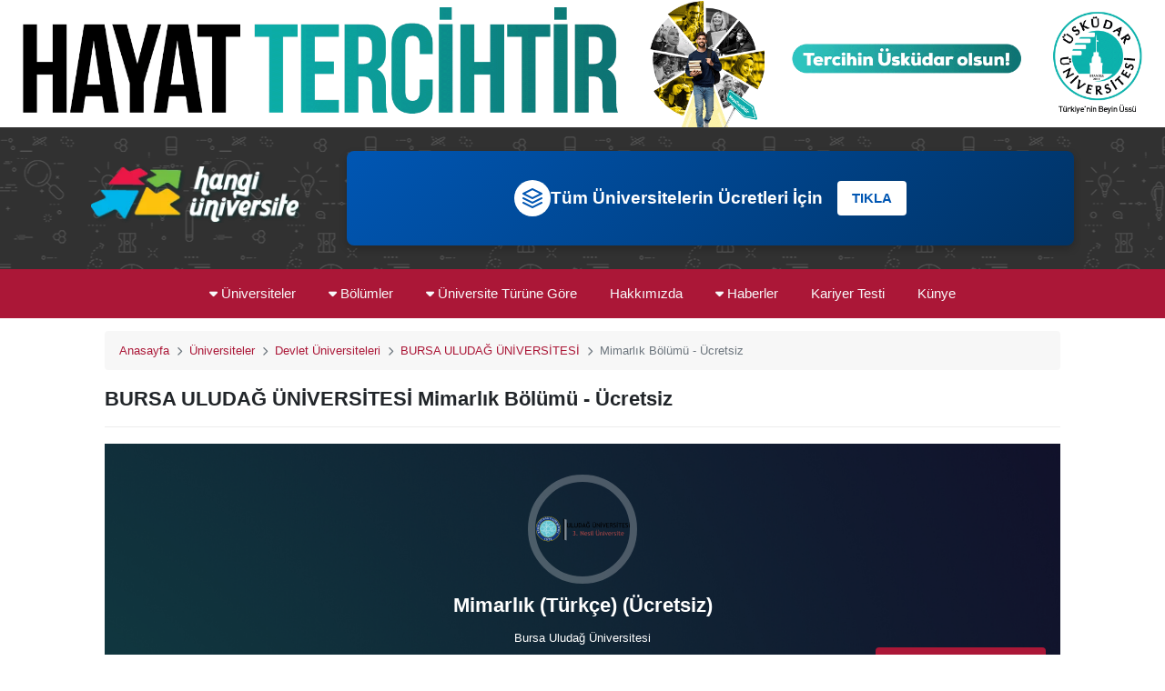

--- FILE ---
content_type: text/html; charset=UTF-8
request_url: https://hangiuniversite.com/bursa-uludag-universitesi-mimarlik-ucretsiz/109710348-b
body_size: 23511
content:
<!DOCTYPE html>
<html lang="tr">

<head>
  <meta charset="utf-8" />
  <meta http-equiv="x-ua-compatible" content="ie=edge" />
  <title>Bursa Uludağ Üniversitesi Mimarlık Bölümü - Ücretsiz | Hangi Üniversite</title>
  <meta name="viewport" content="width=device-width, initial-scale=1" />
  <meta name="description" content="Bursa Uludağ Üniversitesi Mimarlık Fakültesi Mimarlık Bölümü, (109710348) Ücretsiz bölümünün puan türü SAY dir. Bölüm ile ilgili tüm detaylara bu sayfadan ulaşabilirsiniz.">
  <meta name="cdn-site-verification" content="hqdhfntfhywlbaomgxgybrhmidqevvvz" />
  <meta name="author" content="ÜSKÜDAR ÜNİVERSİTESİ">
  
  <!-- Preconnect, Prefetch, Preload -->
  <link rel="preload" href="https://hangiuniversite.com/assets/dist/css/app.css" as="style" />
  <link rel="preload" href="https://hangiuniversite.com/assets/dist/css/animate.css" as="style" />
  <link rel="preload" href="https://hangiuniversite.com/assets/dist/css/jquery.fancybox.min.css" as="style" />
  <link rel="preload" href="https://unpkg.com/leaflet@1.6.0/dist/leaflet.css" as="style" />
  <link rel="preload" href="https://cdnjs.cloudflare.com/ajax/libs/jqueryui/1.12.1/jquery-ui.min.css" as="style" />
  <link rel="preload" href="https://hangiuniversite.com/assets/fonts/fontawesome-webfont.woff2" as="font" type="font/woff2" />
  <link rel="preconnect" href="https://unpkg.com/">
  <link rel="preconnect" href="https://cdnjs.cloudflare.com/">

  <!-- Resources -->
  <link rel="stylesheet" href="https://hangiuniversite.com/assets/dist/css/app.css?1.49" type="text/css" media="all" />
  <link rel="stylesheet" href="https://hangiuniversite.com/assets/dist/css/animate.css" type="text/css" media="all" />
  <link rel="stylesheet" href="https://hangiuniversite.com/assets/dist/css/jquery.fancybox.min.css" type="text/css" media="all" />
  <link rel="stylesheet" href="https://unpkg.com/leaflet@1.6.0/dist/leaflet.css" type="text/css" media="screen" />
  <link href="https://cdnjs.cloudflare.com/ajax/libs/jqueryui/1.12.1/jquery-ui.min.css" rel="stylesheet">
  <link rel="stylesheet" href="https://cdnjs.cloudflare.com/ajax/libs/font-awesome/6.1.2/css/all.min.css" />
  
  <link rel="apple-touch-icon" sizes="114x114" href="https://hangiuniversite.com/apple-touch-icon.png?v=2">
  <link rel="icon" type="image/png" sizes="32x32" href="https://hangiuniversite.com/favicon-32x32.png?v=2">
  <link rel="icon" type="image/png" sizes="16x16" href="https://hangiuniversite.com/favicon-16x16.png?v=2">
  <link rel="manifest" href="https://hangiuniversite.com/site.webmanifest">
  <link rel="mask-icon" href="https://hangiuniversite.com/safari-pinned-tab.svg" color="#5bbad5">
  <meta name="msapplication-TileColor" content="#2b5797">
  <meta name="theme-color" content="#ffffff">

  <style>
    a {
      color: #ab1737;
      font-weight: 500;
    }

    .icon-hvr {
      margin-left: 3px;
      color: #AB1737;
      border: 1px solid #e9e9e9;
      border-radius: 50%;
      width: 35px;
      height: 35px;
      padding-top: 1px;
      font-size: 20px;
      text-align: center;
      transition: 0.5s;
      display: flex;
      align-items: center;
      justify-content: center;
      text-decoration: none;
    }


    .icon-hvr:hover {
      background-color: #fff;
    }

    .facebook:hover {
      color: #3b5998 !important;
    }

    .twitter:hover {
      color: #55acee !important;
    }

    .instagram:hover {
      color: #cd486b !important;
    }

    .youtube:hover {
      color: #f00 !important;
    }
    .w-full{
    width:100%;
    height:auto;
    }
  </style>

</head>


<body>
    <div class="fixed-banner d-lg-none">
      <a href="https://uskudar.edu.tr/aday" title="Üsküdar Üniversitesi" target="_blank" rel="noreferrer">
        <picture>
          <source media="(min-width: 500px)" class='w-full' srcset="https://hangiuniversite.com/assets/img/web-banner.png" type="image/jpeg">
          <img src="https://hangiuniversite.com/assets/img/web-banner.png" class='w-full' alt="Üsküdar Üniversitesi">
        </picture>
      </a>
    </div>
  <div class="right-banner">
    <a href="https://uskudar.edu.tr/aday" title="Üsküdar Üniversitesi" target="_blank" rel="noreferrer">
      <picture>
        
        <img src="https://hangiuniversite.com/assets/img/yanbanner2025.png" class='w-full' alt="Üsküdar Üniversitesi">
      </picture>
    </a>
  </div>

  <div class="left-banner">
    <a href="https://uskudar.edu.tr/aday" title="Üsküdar Üniversitesi" target="_blank" rel="noreferrer">
      <picture>
        
        <img src="https://hangiuniversite.com/assets/img/yanbanner2025.png" class='w-full' alt="Üsküdar Üniversitesi">
      </picture>
    </a>
  </div>

  <header id="home" class="page-header text-center" data-type="anchor" style='margin-top: 0px !important;'>

        <div class="top-banner">
          <a href="https://uskudar.edu.tr/aday" title="Üsküdar Üniversitesi" target="_blank" rel="noreferrer">
            <picture>
              <source media="(min-width: 1900px)" class='w-full' srcset="https://hangiuniversite.com/assets/img/web-banner.png" type="image/jpeg">
              <source media="(min-width: 500px)" class='w-full' srcset="https://hangiuniversite.com/assets/img/web-banner.png" type="image/jpeg">
              <img src="https://hangiuniversite.com/assets/img/web-banner.png" class='w-full' alt="Üsküdar Üniversitesi">
            </picture>
          </a>
        </div>

    <!-- RD Navbar -->
    <div class="rd-navbar-wrap">
      <nav data-layout="rd-navbar-fixed" data-sm-layout="rd-navbar-fixed" data-lg-layout="rd-navbar-fixed"
        data-devicelayout="rd-navbar-fixed" data-sm-stick-up-offset="50px" class="rd-navbar">
        <div class="rd-navbar-inner container">
          <!-- RD Navbar Panel -->
          <div class="rd-navbar-panel">
            <div class="rd-navbar-panel-canvas"></div>

            <!-- RD Navbar Toggle -->
            <button class="rd-navbar-toggle" data-rd-navbar-toggle=".rd-navbar-nav-wrap"><span></span> Menu</button>
            <!-- END RD Navbar Toggle -->

            <!-- RD Navbar Brand -->
            <div class="rd-navbar-brand">

              <a href="https://hangiuniversite.com" title="Hangiüniversite.com" class="brand-name">
                <picture>
                  <source type="image/webp" data-srcset="https://hangiuniversite.com/assets/dist/img/logo/hangiuniversite.webp">
                  <img
                    src="[data-uri]"
                    data-src="https://hangiuniversite.com/assets/dist/img/logo/hangiuniversite.png?v=2" class="img-fluid logo lazy"
                    alt="Hangiüniversite" loading="lazy" />
                </picture>
              </a>
              <div style="padding-top: 3rem;padding-bottom: 3rem; padding-left: 3rem;padding-rigth: 5rem;"></div>
            </div>
            <div >
            <div style="background: linear-gradient(135deg, #0056b3, #003366); color: white; 
padding: 2rem; display: flex; align-items: center; justify-content: center; gap: 0rem;
 border-radius: 8px; box-shadow: 0 4px 8px rgba(0, 0, 0, 0.2); margin: 0rem; transition: all 0.3s ease;">
  <div style="display: flex; align-items: center; gap: 1rem; flex-wrap: wrap; justify-content: center;">
    <div style="width: 2.5rem; height: 2.5rem; background-color: #fff; border-radius: 50%; display: flex;
     align-items: center; justify-content: center; color: #0056b3;">
      <svg xmlns="http://www.w3.org/2000/svg" width="24" height="24" viewBox="0 0 24 24" fill="none" 
      stroke="currentColor" stroke-width="2" stroke-linecap="round" stroke-linejoin="round">
        <path d="M12 2L2 7l10 5 10-5-10-5z"></path>
        <path d="M2 17l10 5 10-5"></path>
        <path d="M2 12l10 5 10-5"></path>
      </svg>
    </div>
    <div style="font-size: 1.2rem; font-weight: 600; text-align: center;">Tüm Üniversitelerin Ücretleri İçin</div>
  </div>
  <a href="https://hangiuniversite.com/universite-fiyatlari" style="text-decoration: none;">
    <button style="background-color: #fff; color: #0056b3; border: none; 
    padding: 0.5rem 1rem; border-radius: 4px; font-weight: bold; cursor: pointer; 
    transition: all 0.3s ease; margin-left: 1rem;">TIKLA</button>
  </a>
</div>            </div>  
            
            <!-- END RD Navbar Brand -->
          </div>
          <!-- END RD Navbar Panel -->
        </div>
        <div class="rd-navbar-outer">
          <div class="rd-navbar-inner container">


            <div class="rd-navbar-subpanel mx-auto">
              <div class="rd-navbar-nav-wrap">
                <!-- RD Navbar Nav -->
                <ul class="rd-navbar-nav">
                  <li>
                    <a href="javascript:void(0)"><i class="fa fa-caret-down"></i> Üniversiteler</a>
                    <ul class="rd-navbar-dropdown">
                      <li>
                        <a href="https://hangiuniversite.com/universiteler" title="Tüm Üniversiteler">&raquo; Tüm Üniversiteler</a>
                      </li>
                      
                      <li>
                        <a href="/icerik/universite-burslari" title="Üniversite Bursları">&raquo; Üniversite
                          Bursları</a>
                      </li>
                    </ul>
                  </li>
                  <li>
                    <a href="javascript:void(0)"><i class="fa fa-caret-down"></i> Bölümler</a>
                    <ul class="rd-navbar-dropdown">
                      <li>
                        <a href="https://hangiuniversite.com/bolumler" title="Bölümler">&raquo; Lisans Bölümleri</a>
                      </li>
                      <li>
                        <a href="https://hangiuniversite.com/on-lisans-bolumleri" title="Ön Lisans Bölümleri">&raquo; Ön Lisans
                          Bölümleri</a>
                      </li>
                      
                    </ul>
                  </li>
                  <li>
                    <a href="javascript:void(0)"><i class="fa fa-caret-down"></i> Üniversite Türüne Göre</a>
                    <ul class="rd-navbar-dropdown">
                      <li>
                        <a href="https://hangiuniversite.com/universiteler/devlet-universiteleri.html" title="Devlet Üniversiteleri">&raquo; Devlet
                          Üniversiteleri</a>
                      </li>
                      <li>
                        <a href="https://hangiuniversite.com/universiteler/vakif-universiteleri.html" title="Vakıf Üniversiteleri">&raquo; Vakıf
                          Üniversiteleri</a>
                      </li>
                      <li>
                        <a href="https://hangiuniversite.com/universiteler/kktc-universiteleri.html" title="KKTC Üniversiteleri">&raquo; KKTC
                          Üniversiteleri</a>
                      </li>
                      
                    </ul>
                  </li>
                  
                  <li>
                    <a href="https://hangiuniversite.com/hakkimizda" title="Hakkımızda">Hakkımızda</a>
                  </li>
                  <li>
                    <a href="https://hangiuniversite.com/kategori/haberler" title="Haberler"><i class="fa fa-caret-down"></i> Haberler</a>
                    <ul class="rd-navbar-dropdown">
                      <li>
                        <a href="https://hangiuniversite.com/kategori/nedir" title="Nedir">&raquo; Nedir</a>
                      </li>
                      <li>
                        <a href="https://hangiuniversite.com/kategori/akademik" title="Akademik">&raquo; Akademik</a>
                      </li>
                      <li>
                        <a href="https://hangiuniversite.com/kategori/ogrenci-dunyasi" title="Öğrenci Dünyası">&raquo; Öğrenci Dünyası</a>
                      </li>
                    </ul>
                  </li>
                  <!--
                  <li>
                                      <a href="https://hangiuniversite.com/tercih-robotu" title="Tercih Robotu">Tercih Robotu</a>
                                    </li>
                  -->
                  <li>
                    <a href="https://uskudar.edu.tr/kariyer-testi" target="_blank" title="Kariyer Testi">Kariyer Testi</a>
                  </li>
                   <li>
                    <a href="https://hangiuniversite.com/kunye" title="Künye">Künye</a>
                  </li>
                </ul>
                <!-- END RD Navbar Nav -->
              </div>

            </div>
          </div>
        </div>
      </nav>
    </div>
    <!-- END RD Navbar -->
  </header>



  <main class="container">
  <article>
    <div class="row mx-0">
      <div class="col-12">
        <nav aria-label="breadcrumb" class="mb-3">
          <ol class="breadcrumb mb-0">
            <li class="breadcrumb-item"><a href="https://hangiuniversite.com">Anasayfa</a></li>
            <li class="breadcrumb-item"><a href="https://hangiuniversite.com/universiteler">Üniversiteler</a></li>
                          <li class="breadcrumb-item"><a href="https://hangiuniversite.com/universiteler/devlet-universiteleri.html">Devlet Üniversiteleri</a></li>
                                      <li class="breadcrumb-item"><a href="https://hangiuniversite.com/bursa-uludag-universitesi">BURSA ULUDAĞ ÜNİVERSİTESİ</a></li>
                        <li class="breadcrumb-item active">Mimarlık Bölümü - Ücretsiz</li>
          </ol>
        </nav>
        <h1 class="page-heading">BURSA ULUDAĞ ÜNİVERSİTESİ Mimarlık Bölümü - Ücretsiz</h1>

        <div class="uni-detail-top lazy" data-bg="url(/assets/new/img/custom/placeholder.jpg)">
          <figure>
                          <img src="[data-uri]" data-src="/uploads/universite/uludag-universitesi.svg" alt="Bursa Uludağ Üniversitesi" class="lazy">
            
            <figcaption>
              <h2 class="h1-responsive">Mimarlık (Türkçe) (Ücretsiz)</h2>
              <span>Bursa Uludağ Üniversitesi</span>
                          </figcaption>
          </figure>

          <a href="#others" class="link-button primary"><span class="d-none d-sm-inline-block">Başka Nerelerde Var <i class="fa fa-question-circle"></i></span></a>
        </div>

      <section>
        <div id="projectFacts" class="sectionClass">
          <div class="fullWidth eight columns">
            <div class="projectFactsWrap ">
              <div class="item" data-number="70" style="visibility: visible;height: 110px;">
                <p id="number1" class="number">70</p>
                <p>Genel Kontenjan</p>
              </div>
              <div class="item" data-number="0" style="visibility: visible;height: 110px;">
                </div>
              <div class="item" data-number="0" style="visibility: visible;height: 110px;">
                </div>
              <div class="item" data-number="0" style="visibility: visible;height: 110px;">
                 </div>
              <div class="item" data-number="0" style="visibility: visible;height: 110px;">
                </div>
              <div class="item" data-number="0" style="visibility: visible;height: 110px;">
            </div>
              <div class="item" data-number="117684" style="visibility: visible;height: 110px;">
                <p id="number7" class="number">117684</p>
                <p>Başarı<br>Sırası</p>
              </div>
              <div class="item" data-number="370.23492" style="visibility: visible;height: 110px;">
                <p id="number8" class="number">370.23492</p>
                <p>En Düşük<br>Puan</p>
              </div>
            </div>
          </div>
        </div>
      </section>

      <section>
        <div class="card-deck">

          <div class="card">
            <div class="card-header">
              Genel Bilgiler
            </div>
            <ul class="list-group list-group-flush">
              <li class="list-group-item">
                <strong>ÖSYM Program Kodu</strong>
                <span>109710348</span>
              </li>
              <li class="list-group-item">
                <strong>Üniversite Türü</strong>
                <span>Devlet</span>
              </li>
              <li class="list-group-item">
                <strong>Üniversite</strong>
                <span data-toggle="tooltip" title="BURSA ULUDAĞ ÜNİVERSİTESİ">BURSA ULUDAĞ ÜNİVERSİTESİ</span>
              </li>
              <li class="list-group-item">
                <strong>Fakülte</strong>
                                  <span>Mimarlık Fakültesi</span>
                              </li>
              <li class="list-group-item">
                <strong>Puan Türü</strong>
                <span>SAYISAL (SAY)</span>
              </li>
              <li class="list-group-item">
                <strong>En Düşük Puan</strong>
                <span>370.23492</span>
              </li>
              
                          </ul>
          </div>

          <div class="card">
            <div class="card-header">
              Burs ve Öğrenim
            </div>
            <ul class="list-group list-group-flush">
              <li class="list-group-item">
                <strong>Özel Koşullar</strong>
                <span>
                  <a href="#kosullar">
                  
                  </a>
                </span>
              </li>
              <li class="list-group-item">
                <strong>Burs Türü</strong>
                <span>Ücretsiz</span>
              </li>
              <li class="list-group-item">
                <strong>Öğrenim Türü</strong>
                <span>Birinci Öğretim</span>
              </li>
              <li class="list-group-item">
                <strong>Öğrenim Dili</strong>
                <span>
                                    Türkçe,
                                    </span>
              </li>
              <li class="list-group-item">
                <strong>Öğrenim Süresi (Lisans)</strong>
                <span>4</span>
              </li>
                                                                                                                            </ul>
          </div>

        </div>

        </section>

        <section>
                <div class="card" id="kosullar">
          <div class="card-header">
            Özel Koşullar
          </div>
          <div class="alert--info my-3 mx-3">BURSA ULUDAĞ ÜNİVERSİTESİ / Mimarlık Fakültesi / Mimarlık (Türkçe) (Ücretsiz) için özel koşullar aşağıda belirtilmiştir.</div>
          <ul class="list-group list-group-flush">
                                              </ul>
        </div>
              </section>

            <section id="others">
        <h3 class="page-heading">Başka Nerelerde Var?</h3>
        <div class="row mx-0 university-grid">
                                                          <div class="col-sm-4 col-lg-3">
              <div class="university-grid-item special-not">
                <a href="https://hangiuniversite.com/istanbul-teknik-universitesi-mimarlik-turkce-ucretsiz/105510477-b" title="İstanbul Teknik Üniversitesi">
                  <figure>
                                        <img src="[data-uri]" data-src="/uploads/universite/istanbul-teknik-universitesi.jpg" class="lazy img-fluid">
                                      </figure>
                </a>
                <p class="text-center"><a href="https://hangiuniversite.com/istanbul-teknik-universitesi-mimarlik-turkce-ucretsiz/105510477-b" title="İstanbul Teknik Üniversitesi">İstanbul Teknik Üniversitesi</a></p>
                <span>İSTANBUL Devlet Üniversitesi</span>
              </div>
          </div>
                                                            <div class="col-sm-4 col-lg-3">
              <div class="university-grid-item special-not">
                <a href="https://hangiuniversite.com/tekirdag-namik-kemal-universitesi-mimarlik-turkce-ucretsiz/107910352-b" title="Tekirdağ Namık Kemal Üniversitesi">
                  <figure>
                                        <img src="[data-uri]" data-src="/uploads/universite/namik-kemal-universitesi.png" class="lazy img-fluid">
                                      </figure>
                </a>
                <p class="text-center"><a href="https://hangiuniversite.com/tekirdag-namik-kemal-universitesi-mimarlik-turkce-ucretsiz/107910352-b" title="Tekirdağ Namık Kemal Üniversitesi">Tekirdağ Namık Kemal Üniversitesi</a></p>
                <span>TEKİRDAĞ Devlet Üniversitesi</span>
              </div>
          </div>
                                                            <div class="col-sm-4 col-lg-3">
              <div class="university-grid-item special-not">
                <a href="https://hangiuniversite.com/cukurova-universitesi-mimarlik-turkce-ucretsiz/102910349-b" title="Çukurova Üniversitesi">
                  <figure>
                                        <img src="[data-uri]" data-src="/uploads/universite/cukurova-universitesi.jpg" class="lazy img-fluid">
                                      </figure>
                </a>
                <p class="text-center"><a href="https://hangiuniversite.com/cukurova-universitesi-mimarlik-turkce-ucretsiz/102910349-b" title="Çukurova Üniversitesi">Çukurova Üniversitesi</a></p>
                <span>ADANA Devlet Üniversitesi</span>
              </div>
          </div>
                                                            <div class="col-sm-4 col-lg-3">
              <div class="university-grid-item special-not">
                <a href="https://hangiuniversite.com/toros-universitesi-mimarlik-turkce-tam-burslu/205510564-b" title="Toros Üniversitesi">
                  <figure>
                                        <img src="[data-uri]" data-src="/uploads/universite/toros-universitesi.jpg" class="lazy img-fluid">
                                      </figure>
                </a>
                <p class="text-center"><a href="https://hangiuniversite.com/toros-universitesi-mimarlik-turkce-tam-burslu/205510564-b" title="Toros Üniversitesi">Toros Üniversitesi</a></p>
                <span>MERSİN Vakıf Üniversitesi</span>
              </div>
          </div>
                                                            <div class="col-sm-4 col-lg-3">
              <div class="university-grid-item special-not">
                <a href="https://hangiuniversite.com/yasar-universitesi-mimarlik-ingilizce-tam-burslu/206010372-b" title="Yaşar Üniversitesi">
                  <figure>
                                        <img src="[data-uri]" data-src="/uploads/universite/yasar-universitesi.jpg" class="lazy img-fluid">
                                      </figure>
                </a>
                <p class="text-center"><a href="https://hangiuniversite.com/yasar-universitesi-mimarlik-ingilizce-tam-burslu/206010372-b" title="Yaşar Üniversitesi">Yaşar Üniversitesi</a></p>
                <span>İZMİR Vakıf Üniversitesi</span>
              </div>
          </div>
                                                            <div class="col-sm-4 col-lg-3">
              <div class="university-grid-item special-not">
                <a href="https://hangiuniversite.com/istanbul-universitesi-mimarlik-turkce-ucretsiz/105690584-b" title="İstanbul Üniversitesi">
                  <figure>
                                        <img src="[data-uri]" data-src="/uploads/universite/istanbul-universitesi.png" class="lazy img-fluid">
                                      </figure>
                </a>
                <p class="text-center"><a href="https://hangiuniversite.com/istanbul-universitesi-mimarlik-turkce-ucretsiz/105690584-b" title="İstanbul Üniversitesi">İstanbul Üniversitesi</a></p>
                <span>İSTANBUL Devlet Üniversitesi</span>
              </div>
          </div>
                                                            <div class="col-sm-4 col-lg-3">
              <div class="university-grid-item special-not">
                <a href="https://hangiuniversite.com/tokat-gaziosmanpasa-universitesi-mimarlik-turkce-ucretsiz/104390204-b" title="Tokat Gaziosmanpaşa Üniversitesi">
                  <figure>
                                        <img src="[data-uri]" data-src="/uploads/universite/gaziosmanpasa-universitesi.png" class="lazy img-fluid">
                                      </figure>
                </a>
                <p class="text-center"><a href="https://hangiuniversite.com/tokat-gaziosmanpasa-universitesi-mimarlik-turkce-ucretsiz/104390204-b" title="Tokat Gaziosmanpaşa Üniversitesi">Tokat Gaziosmanpaşa Üniversitesi</a></p>
                <span>TOKAT Devlet Üniversitesi</span>
              </div>
          </div>
                                                            <div class="col-sm-4 col-lg-3">
              <div class="university-grid-item special-not">
                <a href="https://hangiuniversite.com/izmir-demokrasi-universitesi-mimarlik-ingilizce-ucretsiz/111110074-b" title="İzmir Demokrasi Üniversitesi">
                  <figure>
                                        <img src="[data-uri]" data-src="/uploads/universite/izmir-demokrasi-universitesi.png" class="lazy img-fluid">
                                      </figure>
                </a>
                <p class="text-center"><a href="https://hangiuniversite.com/izmir-demokrasi-universitesi-mimarlik-ingilizce-ucretsiz/111110074-b" title="İzmir Demokrasi Üniversitesi">İzmir Demokrasi Üniversitesi</a></p>
                <span>İZMİR Devlet Üniversitesi</span>
              </div>
          </div>
                                                            <div class="col-sm-4 col-lg-3">
              <div class="university-grid-item special-not">
                <a href="https://hangiuniversite.com/trakya-universitesi-mimarlik-turkce-ucretsiz/109410218-b" title="Trakya Üniversitesi">
                  <figure>
                                        <img src="[data-uri]" data-src="/uploads/universite/trakya-universitesi.jpg" class="lazy img-fluid">
                                      </figure>
                </a>
                <p class="text-center"><a href="https://hangiuniversite.com/trakya-universitesi-mimarlik-turkce-ucretsiz/109410218-b" title="Trakya Üniversitesi">Trakya Üniversitesi</a></p>
                <span>EDİRNE Devlet Üniversitesi</span>
              </div>
          </div>
                                                            <div class="col-sm-4 col-lg-3">
              <div class="university-grid-item special-not">
                <a href="https://hangiuniversite.com/mardin-artuklu-universitesi-mimarlik-turkce-ucretsiz/107110015-b" title="Mardin Artuklu Üniversitesi">
                  <figure>
                                        <img src="[data-uri]" data-src="/uploads/universite/mardin-artuklu-universitesi.jpg" class="lazy img-fluid">
                                      </figure>
                </a>
                <p class="text-center"><a href="https://hangiuniversite.com/mardin-artuklu-universitesi-mimarlik-turkce-ucretsiz/107110015-b" title="Mardin Artuklu Üniversitesi">Mardin Artuklu Üniversitesi</a></p>
                <span>MARDİN Devlet Üniversitesi</span>
              </div>
          </div>
                                                            <div class="col-sm-4 col-lg-3">
              <div class="university-grid-item special-not">
                <a href="https://hangiuniversite.com/yeditepe-universitesi-mimarlik-ingilizce-tam-burslu/206110714-b" title="Yeditepe Üniversitesi">
                  <figure>
                                        <img src="[data-uri]" data-src="/uploads/universite/yeditepe-universitesi.png" class="lazy img-fluid">
                                      </figure>
                </a>
                <p class="text-center"><a href="https://hangiuniversite.com/yeditepe-universitesi-mimarlik-ingilizce-tam-burslu/206110714-b" title="Yeditepe Üniversitesi">Yeditepe Üniversitesi</a></p>
                <span>İSTANBUL Vakıf Üniversitesi</span>
              </div>
          </div>
                                                            <div class="col-sm-4 col-lg-3">
              <div class="university-grid-item special-not">
                <a href="https://hangiuniversite.com/istanbul-okan-universitesi-mimarlik-turkce-tam-burslu/204712279-b" title="İstanbul Okan Üniversitesi">
                  <figure>
                                        <img src="[data-uri]" data-src="/uploads/universite/istanbul-okan-universitesi.jpg" class="lazy img-fluid">
                                      </figure>
                </a>
                <p class="text-center"><a href="https://hangiuniversite.com/istanbul-okan-universitesi-mimarlik-turkce-tam-burslu/204712279-b" title="İstanbul Okan Üniversitesi">İstanbul Okan Üniversitesi</a></p>
                <span>İSTANBUL Vakıf Üniversitesi</span>
              </div>
          </div>
                                                            <div class="missing"></div>
                                                              <div class="col-sm-4 col-lg-3">
              <div class="university-grid-item special-not">
                <a href="https://hangiuniversite.com/istanbul-rumeli-universitesi-mimarlik-turkce-tam-burslu/208151323-b" title="İstanbul Rumeli Üniversitesi">
                  <figure>
                                        <img src="[data-uri]" data-src="/uploads/universite/istanbul-rumeli-universitesi.jpg" class="lazy img-fluid">
                                      </figure>
                </a>
                <p class="text-center"><a href="https://hangiuniversite.com/istanbul-rumeli-universitesi-mimarlik-turkce-tam-burslu/208151323-b" title="İstanbul Rumeli Üniversitesi">İstanbul Rumeli Üniversitesi</a></p>
                <span>İSTANBUL Vakıf Üniversitesi</span>
              </div>
          </div>
                                                            <div class="col-sm-4 col-lg-3">
              <div class="university-grid-item special-not">
                <a href="https://hangiuniversite.com/izmir-katip-celebi-universitesi-mimarlik-ingilizce-ucretsiz/105810041-b" title="İzmir Yüksek Teknoloji Enstitüsü">
                  <figure>
                                        <img src="[data-uri]" data-src="/uploads/universite/izmir-yuksek-teknoloji-enstitusu.jpg" class="lazy img-fluid">
                                      </figure>
                </a>
                <p class="text-center"><a href="https://hangiuniversite.com/izmir-katip-celebi-universitesi-mimarlik-ingilizce-ucretsiz/105810041-b" title="İzmir Yüksek Teknoloji Enstitüsü">İzmir Yüksek Teknoloji Enstitüsü</a></p>
                <span>İZMİR Devlet Üniversitesi</span>
              </div>
          </div>
                                                            <div class="col-sm-4 col-lg-3">
              <div class="university-grid-item special-not">
                <a href="https://hangiuniversite.com/usak-universitesi-mimarlik-turkce-ucretsiz/109890258-b" title="Uşak Üniversitesi">
                  <figure>
                                        <img src="[data-uri]" data-src="/uploads/universite/usak-universitesi.png" class="lazy img-fluid">
                                      </figure>
                </a>
                <p class="text-center"><a href="https://hangiuniversite.com/usak-universitesi-mimarlik-turkce-ucretsiz/109890258-b" title="Uşak Üniversitesi">Uşak Üniversitesi</a></p>
                <span>UŞAK Devlet Üniversitesi</span>
              </div>
          </div>
                                                            <div class="col-sm-4 col-lg-3">
              <div class="university-grid-item special-not">
                <a href="https://hangiuniversite.com/marmara-universitesi-mimarlik-ingilizce-ucretsiz/107290562-b" title="Marmara Üniversitesi">
                  <figure>
                                        <img src="[data-uri]" data-src="/uploads/universite/marmara-universitesi.jpg" class="lazy img-fluid">
                                      </figure>
                </a>
                <p class="text-center"><a href="https://hangiuniversite.com/marmara-universitesi-mimarlik-ingilizce-ucretsiz/107290562-b" title="Marmara Üniversitesi">Marmara Üniversitesi</a></p>
                <span>İSTANBUL Devlet Üniversitesi</span>
              </div>
          </div>
                                                            <div class="col-sm-4 col-lg-3">
              <div class="university-grid-item special-not">
                <a href="https://hangiuniversite.com/van-yuzuncu-yil-universitesi-mimarlik-turkce-ucretsiz/110210718-b" title="Van Yüzüncü Yıl Üniversitesi">
                  <figure>
                                        <img src="[data-uri]" data-src="/uploads/universite/van-yuzuncu-yil-universitesi.jpg" class="lazy img-fluid">
                                      </figure>
                </a>
                <p class="text-center"><a href="https://hangiuniversite.com/van-yuzuncu-yil-universitesi-mimarlik-turkce-ucretsiz/110210718-b" title="Van Yüzüncü Yıl Üniversitesi">Van Yüzüncü Yıl Üniversitesi</a></p>
                <span>VAN Devlet Üniversitesi</span>
              </div>
          </div>
                                                            <div class="col-sm-4 col-lg-3">
              <div class="university-grid-item special-not">
                <a href="https://hangiuniversite.com/mersin-universitesi-mimarlik-turkce-ucretsiz/107410287-b" title="Mersin Üniversitesi">
                  <figure>
                                        <img src="[data-uri]" data-src="/uploads/universite/mersin-universitesi.jpg" class="lazy img-fluid">
                                      </figure>
                </a>
                <p class="text-center"><a href="https://hangiuniversite.com/mersin-universitesi-mimarlik-turkce-ucretsiz/107410287-b" title="Mersin Üniversitesi">Mersin Üniversitesi</a></p>
                <span>MERSİN Devlet Üniversitesi</span>
              </div>
          </div>
                                                            <div class="col-sm-4 col-lg-3">
              <div class="university-grid-item special-not">
                <a href="https://hangiuniversite.com/bahcesehir-kibris-universitesi-mimarlik-ingilizce-tam-burslu/301710014-b" title="Bahçeşehir Kıbrıs Üniversitesi">
                  <figure>
                                        <img src="[data-uri]" data-src="/uploads/universite/bahcesehir-kibris-universitesi.png" class="lazy img-fluid">
                                      </figure>
                </a>
                <p class="text-center"><a href="https://hangiuniversite.com/bahcesehir-kibris-universitesi-mimarlik-ingilizce-tam-burslu/301710014-b" title="Bahçeşehir Kıbrıs Üniversitesi">Bahçeşehir Kıbrıs Üniversitesi</a></p>
                <span>KKTC Vakıf Üniversitesi</span>
              </div>
          </div>
                                                            <div class="col-sm-4 col-lg-3">
              <div class="university-grid-item special-not">
                <a href="https://hangiuniversite.com/istanbul-sabahattin-zaim-universitesi-mimarlik-turkce-tam-burslu/203210264-b" title="İstanbul Sabahattin Zaim Üniversitesi">
                  <figure>
                                        <img src="[data-uri]" data-src="/uploads/universite/istanbul-sabahattin-zaim-universitesi.png" class="lazy img-fluid">
                                      </figure>
                </a>
                <p class="text-center"><a href="https://hangiuniversite.com/istanbul-sabahattin-zaim-universitesi-mimarlik-turkce-tam-burslu/203210264-b" title="İstanbul Sabahattin Zaim Üniversitesi">İstanbul Sabahattin Zaim Üniversitesi</a></p>
                <span>İSTANBUL Vakıf Üniversitesi</span>
              </div>
          </div>
                                                            <div class="col-sm-4 col-lg-3">
              <div class="university-grid-item special-not">
                <a href="https://hangiuniversite.com/fatih-sultan-mehmet-vakif-universitesi-mimarlik-ingilizce-tam-burslu/201490332-b" title="Fatih Sultan Mehmet Vakıf Üniversitesi">
                  <figure>
                                        <img src="[data-uri]" data-src="/uploads/universite/fatih-sultan-mehmet-vakif-universitesi.png" class="lazy img-fluid">
                                      </figure>
                </a>
                <p class="text-center"><a href="https://hangiuniversite.com/fatih-sultan-mehmet-vakif-universitesi-mimarlik-ingilizce-tam-burslu/201490332-b" title="Fatih Sultan Mehmet Vakıf Üniversitesi">Fatih Sultan Mehmet Vakıf Üniversitesi</a></p>
                <span>İSTANBUL Vakıf Üniversitesi</span>
              </div>
          </div>
                                                            <div class="col-sm-4 col-lg-3">
              <div class="university-grid-item special-not">
                <a href="https://hangiuniversite.com/karabuk-universitesi-mimarlik-turkce-ucretsiz/106190257-b" title="Karabük Üniversitesi">
                  <figure>
                                        <img src="[data-uri]" data-src="/uploads/universite/karabuk-universitesi.png" class="lazy img-fluid">
                                      </figure>
                </a>
                <p class="text-center"><a href="https://hangiuniversite.com/karabuk-universitesi-mimarlik-turkce-ucretsiz/106190257-b" title="Karabük Üniversitesi">Karabük Üniversitesi</a></p>
                <span>KARABÜK Devlet Üniversitesi</span>
              </div>
          </div>
                                                            <div class="col-sm-4 col-lg-3">
              <div class="university-grid-item special-not">
                <a href="https://hangiuniversite.com/mimar-sinan-guzel-sanatlar-universitesi-mimarlik-turkce-ucretsiz/107510092-b" title="Mimar Sinan Güzel Sanatlar Üniversitesi">
                  <figure>
                                        <img src="[data-uri]" data-src="/uploads/universite/mimar-sinan-guzel-sanatlar-universitesi.jpg" class="lazy img-fluid">
                                      </figure>
                </a>
                <p class="text-center"><a href="https://hangiuniversite.com/mimar-sinan-guzel-sanatlar-universitesi-mimarlik-turkce-ucretsiz/107510092-b" title="Mimar Sinan Güzel Sanatlar Üniversitesi">Mimar Sinan Güzel Sanatlar Üniversitesi</a></p>
                <span>İSTANBUL Devlet Üniversitesi</span>
              </div>
          </div>
                                                            <div class="col-sm-4 col-lg-3">
              <div class="university-grid-item special-not">
                <a href="https://hangiuniversite.com/istanbul-saglik-ve-teknoloji-universitesi-mimarlik-turkce-tam-burslu/209410052-b" title="İstanbul Sağlık ve Teknoloji Üniversitesi">
                  <figure>
                                        <img src="[data-uri]" data-src="/uploads/universite/istanbul-saglik-ve-teknoloji-universitesi.png" class="lazy img-fluid">
                                      </figure>
                </a>
                <p class="text-center"><a href="https://hangiuniversite.com/istanbul-saglik-ve-teknoloji-universitesi-mimarlik-turkce-tam-burslu/209410052-b" title="İstanbul Sağlık ve Teknoloji Üniversitesi">İstanbul Sağlık ve Teknoloji Üniversitesi</a></p>
                <span>İSTANBUL Vakıf Üniversitesi</span>
              </div>
          </div>
                                                            <div class="col-sm-4 col-lg-3">
              <div class="university-grid-item special-not">
                <a href="https://hangiuniversite.com/fenerbahce-universitesi-mimarlik-turkce-tam-burslu/209010345-b" title="Fenerbahçe Üniversitesi">
                  <figure>
                                        <img src="[data-uri]" data-src="/uploads/universite/fenerbahce-universitesi.jpg" class="lazy img-fluid">
                                      </figure>
                </a>
                <p class="text-center"><a href="https://hangiuniversite.com/fenerbahce-universitesi-mimarlik-turkce-tam-burslu/209010345-b" title="Fenerbahçe Üniversitesi">Fenerbahçe Üniversitesi</a></p>
                <span>İSTANBUL Vakıf Üniversitesi</span>
              </div>
          </div>
                                                            <div class="col-sm-4 col-lg-3">
              <div class="university-grid-item special-not">
                <a href="https://hangiuniversite.com/dicle-universitesi-mimarlik-turkce-ucretsiz/103010204-b" title="Dicle Üniversitesi">
                  <figure>
                                        <img src="[data-uri]" data-src="/uploads/universite/dicle-universitesi.png" class="lazy img-fluid">
                                      </figure>
                </a>
                <p class="text-center"><a href="https://hangiuniversite.com/dicle-universitesi-mimarlik-turkce-ucretsiz/103010204-b" title="Dicle Üniversitesi">Dicle Üniversitesi</a></p>
                <span>DİYARBAKIR Devlet Üniversitesi</span>
              </div>
          </div>
                                                            <div class="col-sm-4 col-lg-3">
              <div class="university-grid-item special-not">
                <a href="https://hangiuniversite.com/istanbul-topkapi-universitesi-mimarlik-turkce-tam-burslu/205090041-b" title="İstanbul Topkapı Üniversitesi">
                  <figure>
                                        <img src="[data-uri]" data-src="/uploads/universite/istanbul-ayvansaray-universitesi.png" class="lazy img-fluid">
                                      </figure>
                </a>
                <p class="text-center"><a href="https://hangiuniversite.com/istanbul-topkapi-universitesi-mimarlik-turkce-tam-burslu/205090041-b" title="İstanbul Topkapı Üniversitesi">İstanbul Topkapı Üniversitesi</a></p>
                <span>İSTANBUL Vakıf Üniversitesi</span>
              </div>
          </div>
                                                            <div class="col-sm-4 col-lg-3">
              <div class="university-grid-item special-not">
                <a href="https://hangiuniversite.com/halic-universitesi-mimarlik-turkce-tam-burslu/201910218-b" title="Haliç Üniversitesi">
                  <figure>
                                        <img src="[data-uri]" data-src="/uploads/universite/halic-universitesi.jpg" class="lazy img-fluid">
                                      </figure>
                </a>
                <p class="text-center"><a href="https://hangiuniversite.com/halic-universitesi-mimarlik-turkce-tam-burslu/201910218-b" title="Haliç Üniversitesi">Haliç Üniversitesi</a></p>
                <span>İSTANBUL Vakıf Üniversitesi</span>
              </div>
          </div>
                                                            <div class="col-sm-4 col-lg-3">
              <div class="university-grid-item special-not">
                <a href="https://hangiuniversite.com/mugla-sitki-kocman-universitesi-mimarlik-turkce-ucretsiz/107690157-b" title="Muğla Sıtkı Koçman Üniversitesi">
                  <figure>
                                        <img src="[data-uri]" data-src="/uploads/universite/mugla-sitki-kocman-universitesi.png" class="lazy img-fluid">
                                      </figure>
                </a>
                <p class="text-center"><a href="https://hangiuniversite.com/mugla-sitki-kocman-universitesi-mimarlik-turkce-ucretsiz/107690157-b" title="Muğla Sıtkı Koçman Üniversitesi">Muğla Sıtkı Koçman Üniversitesi</a></p>
                <span>MUĞLA Devlet Üniversitesi</span>
              </div>
          </div>
                                                            <div class="col-sm-4 col-lg-3">
              <div class="university-grid-item special-not">
                <a href="https://hangiuniversite.com/dokuz-eylul-universitesi-mimarlik-turkce-ucretsiz/103110424-b" title="Dokuz Eylül Üniversitesi">
                  <figure>
                                        <img src="[data-uri]" data-src="/uploads/universite/dokuz-eylul-universitesi.jpg" class="lazy img-fluid">
                                      </figure>
                </a>
                <p class="text-center"><a href="https://hangiuniversite.com/dokuz-eylul-universitesi-mimarlik-turkce-ucretsiz/103110424-b" title="Dokuz Eylül Üniversitesi">Dokuz Eylül Üniversitesi</a></p>
                <span>İZMİR Devlet Üniversitesi</span>
              </div>
          </div>
                                                            <div class="col-sm-4 col-lg-3">
              <div class="university-grid-item special-not">
                <a href="https://hangiuniversite.com/hasan-kalyoncu-universitesi-mimarlik-turkce-ucretli/201650234-b" title="Hasan Kalyoncu Üniversitesi">
                  <figure>
                                        <img src="[data-uri]" data-src="/uploads/universite/hasan-kalyoncu-universitesi.png" class="lazy img-fluid">
                                      </figure>
                </a>
                <p class="text-center"><a href="https://hangiuniversite.com/hasan-kalyoncu-universitesi-mimarlik-turkce-ucretli/201650234-b" title="Hasan Kalyoncu Üniversitesi">Hasan Kalyoncu Üniversitesi</a></p>
                <span>GAZİANTEP Vakıf Üniversitesi</span>
              </div>
          </div>
                                                            <div class="col-sm-4 col-lg-3">
              <div class="university-grid-item special-not">
                <a href="https://hangiuniversite.com/isik-universitesi-mimarlik-ingilizce-tam-burslu/202090313-b" title="Işık Üniversitesi">
                  <figure>
                                        <img src="[data-uri]" data-src="/uploads/universite/isik-universitesi.jpg" class="lazy img-fluid">
                                      </figure>
                </a>
                <p class="text-center"><a href="https://hangiuniversite.com/isik-universitesi-mimarlik-ingilizce-tam-burslu/202090313-b" title="Işık Üniversitesi">Işık Üniversitesi</a></p>
                <span>İSTANBUL Vakıf Üniversitesi</span>
              </div>
          </div>
                                                            <div class="col-sm-4 col-lg-3">
              <div class="university-grid-item special-not">
                <a href="https://hangiuniversite.com/duzce-universitesi-mimarlik-turkce-ucretsiz/103310361-b" title="Düzce Üniversitesi">
                  <figure>
                                        <img src="[data-uri]" data-src="/uploads/universite/duzce-universitesi.jpg" class="lazy img-fluid">
                                      </figure>
                </a>
                <p class="text-center"><a href="https://hangiuniversite.com/duzce-universitesi-mimarlik-turkce-ucretsiz/103310361-b" title="Düzce Üniversitesi">Düzce Üniversitesi</a></p>
                <span>DÜZCE Devlet Üniversitesi</span>
              </div>
          </div>
                                                            <div class="col-sm-4 col-lg-3">
              <div class="university-grid-item special-not">
                <a href="https://hangiuniversite.com/erciyes-universitesi-mimarlik-turkce-ucretsiz/103510305-b" title="Erciyes Üniversitesi">
                  <figure>
                                        <img src="[data-uri]" data-src="/uploads/universite/erciyes-universitesi.jpg" class="lazy img-fluid">
                                      </figure>
                </a>
                <p class="text-center"><a href="https://hangiuniversite.com/erciyes-universitesi-mimarlik-turkce-ucretsiz/103510305-b" title="Erciyes Üniversitesi">Erciyes Üniversitesi</a></p>
                <span>KAYSERİ Devlet Üniversitesi</span>
              </div>
          </div>
                                                            <div class="col-sm-4 col-lg-3">
              <div class="university-grid-item special-not">
                <a href="https://hangiuniversite.com/karadeniz-teknik-universitesi-mimarlik-turkce-ucretsiz/106210335-b" title="Karadeniz Teknik Üniversitesi">
                  <figure>
                                        <img src="[data-uri]" data-src="/uploads/universite/karadeniz-teknik-universitesi.png" class="lazy img-fluid">
                                      </figure>
                </a>
                <p class="text-center"><a href="https://hangiuniversite.com/karadeniz-teknik-universitesi-mimarlik-turkce-ucretsiz/106210335-b" title="Karadeniz Teknik Üniversitesi">Karadeniz Teknik Üniversitesi</a></p>
                <span>TRABZON Devlet Üniversitesi</span>
              </div>
          </div>
                                                            <div class="col-sm-4 col-lg-3">
              <div class="university-grid-item special-not">
                <a href="https://hangiuniversite.com/yildiz-teknik-universitesi-mimarlik-turkce-ucretsiz/110110252-b" title="Yıldız Teknik Üniversitesi">
                  <figure>
                                        <img src="[data-uri]" data-src="/uploads/universite/yildiz-teknik-universitesi.gif" class="lazy img-fluid">
                                      </figure>
                </a>
                <p class="text-center"><a href="https://hangiuniversite.com/yildiz-teknik-universitesi-mimarlik-turkce-ucretsiz/110110252-b" title="Yıldız Teknik Üniversitesi">Yıldız Teknik Üniversitesi</a></p>
                <span>İSTANBUL Devlet Üniversitesi</span>
              </div>
          </div>
                                                            <div class="col-sm-4 col-lg-3">
              <div class="university-grid-item special-not">
                <a href="https://hangiuniversite.com/erzurum-teknik-universitesi-mimarlik-turkce-ucretsiz/103730139-b" title="Erzurum Teknik Üniversitesi">
                  <figure>
                                        <img src="[data-uri]" data-src="/uploads/universite/erzurum-teknik-universitesi.png" class="lazy img-fluid">
                                      </figure>
                </a>
                <p class="text-center"><a href="https://hangiuniversite.com/erzurum-teknik-universitesi-mimarlik-turkce-ucretsiz/103730139-b" title="Erzurum Teknik Üniversitesi">Erzurum Teknik Üniversitesi</a></p>
                <span>ERZURUM Devlet Üniversitesi</span>
              </div>
          </div>
                                                            <div class="col-sm-4 col-lg-3">
              <div class="university-grid-item special-not">
                <a href="https://hangiuniversite.com/dogu-akdeniz-universitesi-mimarlik-ingilizce-ucretli/300110573-b" title="Doğu Akdeniz Üniversitesi">
                  <figure>
                                        <img src="[data-uri]" data-src="/uploads/universite/dogu-akdeniz-universitesi.jpg" class="lazy img-fluid">
                                      </figure>
                </a>
                <p class="text-center"><a href="https://hangiuniversite.com/dogu-akdeniz-universitesi-mimarlik-ingilizce-ucretli/300110573-b" title="Doğu Akdeniz Üniversitesi">Doğu Akdeniz Üniversitesi</a></p>
                <span>KKTC KKTC Üniversitesi</span>
              </div>
          </div>
                                                            <div class="col-sm-4 col-lg-3">
              <div class="university-grid-item special-not">
                <a href="https://hangiuniversite.com/girne-amerikan-universitesi-mimarlik-ingilizce-ucretli/300290438-b" title="Girne Amerikan Üniversitesi">
                  <figure>
                                        <img src="[data-uri]" data-src="/uploads/universite/girne-amerikan-universitesi.JPG" class="lazy img-fluid">
                                      </figure>
                </a>
                <p class="text-center"><a href="https://hangiuniversite.com/girne-amerikan-universitesi-mimarlik-ingilizce-ucretli/300290438-b" title="Girne Amerikan Üniversitesi">Girne Amerikan Üniversitesi</a></p>
                <span>KKTC KKTC Üniversitesi</span>
              </div>
          </div>
                                                            <div class="col-sm-4 col-lg-3">
              <div class="university-grid-item special-not">
                <a href="https://hangiuniversite.com/kirklareli-universitesi-mimarlik-turkce-ucretsiz/106710278-b" title="Kırklareli Üniversitesi">
                  <figure>
                                        <img src="[data-uri]" data-src="/uploads/universite/kirklareli-universitesi.jpeg" class="lazy img-fluid">
                                      </figure>
                </a>
                <p class="text-center"><a href="https://hangiuniversite.com/kirklareli-universitesi-mimarlik-turkce-ucretsiz/106710278-b" title="Kırklareli Üniversitesi">Kırklareli Üniversitesi</a></p>
                <span>KIRKLARELİ Devlet Üniversitesi</span>
              </div>
          </div>
                                                            <div class="col-sm-4 col-lg-3">
              <div class="university-grid-item special-not">
                <a href="https://hangiuniversite.com/yozgat-bozok-universitesi-mimarlik-turkce-ucretsiz/102310107-b" title="Yozgat Bozok Üniversitesi">
                  <figure>
                                        <img src="[data-uri]" data-src="/uploads/universite/bozok-universitesi.png" class="lazy img-fluid">
                                      </figure>
                </a>
                <p class="text-center"><a href="https://hangiuniversite.com/yozgat-bozok-universitesi-mimarlik-turkce-ucretsiz/102310107-b" title="Yozgat Bozok Üniversitesi">Yozgat Bozok Üniversitesi</a></p>
                <span>YOZGAT Devlet Üniversitesi</span>
              </div>
          </div>
                                                            <div class="col-sm-4 col-lg-3">
              <div class="university-grid-item special-not">
                <a href="https://hangiuniversite.com/kocaeli-universitesi-mimarlik-turkce-ucretsiz/106910276-b" title="Kocaeli Üniversitesi">
                  <figure>
                                        <img src="[data-uri]" data-src="/uploads/universite/kocaeli-universitesi.jpg" class="lazy img-fluid">
                                      </figure>
                </a>
                <p class="text-center"><a href="https://hangiuniversite.com/kocaeli-universitesi-mimarlik-turkce-ucretsiz/106910276-b" title="Kocaeli Üniversitesi">Kocaeli Üniversitesi</a></p>
                <span>KOCAELİ Devlet Üniversitesi</span>
              </div>
          </div>
                                                            <div class="col-sm-4 col-lg-3">
              <div class="university-grid-item special-not">
                <a href="https://hangiuniversite.com/eskisehir-osmangazi-universitesi-mimarlik-turkce-ucretsiz/103810268-b" title="Eskişehir Osmangazi Üniversitesi">
                  <figure>
                                        <img src="[data-uri]" data-src="/uploads/universite/eskisehir-osmangazi-universitesi.png" class="lazy img-fluid">
                                      </figure>
                </a>
                <p class="text-center"><a href="https://hangiuniversite.com/eskisehir-osmangazi-universitesi-mimarlik-turkce-ucretsiz/103810268-b" title="Eskişehir Osmangazi Üniversitesi">Eskişehir Osmangazi Üniversitesi</a></p>
                <span>ESKİŞEHİR Devlet Üniversitesi</span>
              </div>
          </div>
                                                            <div class="col-sm-4 col-lg-3">
              <div class="university-grid-item special-not">
                <a href="https://hangiuniversite.com/altinbas-universitesi-mimarlik-ingilizce-tam-burslu/202990274-b" title="Altınbaş Üniversitesi">
                  <figure>
                                        <img src="[data-uri]" data-src="/uploads/universite/altinbas-universitesi.png" class="lazy img-fluid">
                                      </figure>
                </a>
                <p class="text-center"><a href="https://hangiuniversite.com/altinbas-universitesi-mimarlik-ingilizce-tam-burslu/202990274-b" title="Altınbaş Üniversitesi">Altınbaş Üniversitesi</a></p>
                <span>İSTANBUL Vakıf Üniversitesi</span>
              </div>
          </div>
                                                            <div class="col-sm-4 col-lg-3">
              <div class="university-grid-item special-not">
                <a href="https://hangiuniversite.com/necmettin-erbakan-universitesi-mimarlik-turkce-ucretsiz/107090287-b" title="Necmettin Erbakan Üniversitesi">
                  <figure>
                                        <img src="[data-uri]" data-src="/uploads/universite/necmettin-erbakan-universitesi.jpg" class="lazy img-fluid">
                                      </figure>
                </a>
                <p class="text-center"><a href="https://hangiuniversite.com/necmettin-erbakan-universitesi-mimarlik-turkce-ucretsiz/107090287-b" title="Necmettin Erbakan Üniversitesi">Necmettin Erbakan Üniversitesi</a></p>
                <span>KONYA Devlet Üniversitesi</span>
              </div>
          </div>
                                                            <div class="col-sm-4 col-lg-3">
              <div class="university-grid-item special-not">
                <a href="https://hangiuniversite.com/girne-universitesi-mimarlik-turkce-tam-burslu/300710452-b" title="Girne Üniversitesi">
                  <figure>
                                        <img src="[data-uri]" data-src="/uploads/universite/girne-universitesi.png" class="lazy img-fluid">
                                      </figure>
                </a>
                <p class="text-center"><a href="https://hangiuniversite.com/girne-universitesi-mimarlik-turkce-tam-burslu/300710452-b" title="Girne Üniversitesi">Girne Üniversitesi</a></p>
                <span>KKTC KKTC Üniversitesi</span>
              </div>
          </div>
                                                            <div class="col-sm-4 col-lg-3">
              <div class="university-grid-item special-not">
                <a href="https://hangiuniversite.com/istanbul-yeni-yuzyil-universitesi-mimarlik-turkce-tam-burslu/206210025-b" title="İstanbul Yeni Yüzyıl Üniversitesi">
                  <figure>
                                        <img src="[data-uri]" data-src="/uploads/universite/istanbul-yeni-yuzyil-universitesi.jpeg" class="lazy img-fluid">
                                      </figure>
                </a>
                <p class="text-center"><a href="https://hangiuniversite.com/istanbul-yeni-yuzyil-universitesi-mimarlik-turkce-tam-burslu/206210025-b" title="İstanbul Yeni Yüzyıl Üniversitesi">İstanbul Yeni Yüzyıl Üniversitesi</a></p>
                <span>İSTANBUL Vakıf Üniversitesi</span>
              </div>
          </div>
                                                            <div class="col-sm-4 col-lg-3">
              <div class="university-grid-item special-not">
                <a href="https://hangiuniversite.com/abdullah-gul-universitesi-mimarlik-ingilizce-ucretsiz/106510014-b" title="Abdullah Gül Üniversitesi">
                  <figure>
                                        <img src="[data-uri]" data-src="/uploads/universite/abdullah-gul-universitesi.jpg" class="lazy img-fluid">
                                      </figure>
                </a>
                <p class="text-center"><a href="https://hangiuniversite.com/abdullah-gul-universitesi-mimarlik-ingilizce-ucretsiz/106510014-b" title="Abdullah Gül Üniversitesi">Abdullah Gül Üniversitesi</a></p>
                <span>KAYSERİ Devlet Üniversitesi</span>
              </div>
          </div>
                                                            <div class="col-sm-4 col-lg-3">
              <div class="university-grid-item special-not">
                <a href="https://hangiuniversite.com/kibris-amerikan-universitesi-mimarlik-ingilizce-ucretli/300990090-b" title="Kıbrıs Amerikan Üniversitesi">
                  <figure>
                                        <img src="[data-uri]" data-src="/uploads/universite/kibris-amerikan-universitesi.png" class="lazy img-fluid">
                                      </figure>
                </a>
                <p class="text-center"><a href="https://hangiuniversite.com/kibris-amerikan-universitesi-mimarlik-ingilizce-ucretli/300990090-b" title="Kıbrıs Amerikan Üniversitesi">Kıbrıs Amerikan Üniversitesi</a></p>
                <span>KKTC KKTC Üniversitesi</span>
              </div>
          </div>
                                                            <div class="col-sm-4 col-lg-3">
              <div class="university-grid-item special-not">
                <a href="https://hangiuniversite.com/istinye-universitesi-mimarlik-ingilizce-tam-burslu/208450714-b" title="İstinye Üniversitesi">
                  <figure>
                                        <img src="[data-uri]" data-src="/uploads/universite/istinye-universitesi.jpg" class="lazy img-fluid">
                                      </figure>
                </a>
                <p class="text-center"><a href="https://hangiuniversite.com/istinye-universitesi-mimarlik-ingilizce-tam-burslu/208450714-b" title="İstinye Üniversitesi">İstinye Üniversitesi</a></p>
                <span>İSTANBUL Vakıf Üniversitesi</span>
              </div>
          </div>
                                                            <div class="col-sm-4 col-lg-3">
              <div class="university-grid-item special-not">
                <a href="https://hangiuniversite.com/adana-alparslan-turkes-bilim-ve-teknoloji-universitesi-mimarlik-ingilizce-ucretsiz/110410335-b" title="Adana Alparslan Türkeş Bilim ve Teknoloji Üniversitesi">
                  <figure>
                                        <img src="[data-uri]" data-src="/uploads/universite/adana-bilim-ve-teknoloji-universitesi.png" class="lazy img-fluid">
                                      </figure>
                </a>
                <p class="text-center"><a href="https://hangiuniversite.com/adana-alparslan-turkes-bilim-ve-teknoloji-universitesi-mimarlik-ingilizce-ucretsiz/110410335-b" title="Adana Alparslan Türkeş Bilim ve Teknoloji Üniversitesi">Adana Alparslan Türkeş Bilim ve Teknoloji Üniversitesi</a></p>
                <span>ADANA Devlet Üniversitesi</span>
              </div>
          </div>
                                                            <div class="col-sm-4 col-lg-3">
              <div class="university-grid-item special-not">
                <a href="https://hangiuniversite.com/konya-teknik-universitesi-mimarlik-turkce-ucretsiz/111310694-b" title="Konya Teknik Üniversitesi">
                  <figure>
                                        <img src="[data-uri]" data-src="/uploads/universite/konya-teknik-universitesi.png" class="lazy img-fluid">
                                      </figure>
                </a>
                <p class="text-center"><a href="https://hangiuniversite.com/konya-teknik-universitesi-mimarlik-turkce-ucretsiz/111310694-b" title="Konya Teknik Üniversitesi">Konya Teknik Üniversitesi</a></p>
                <span>KONYA Devlet Üniversitesi</span>
              </div>
          </div>
                                                            <div class="col-sm-4 col-lg-3">
              <div class="university-grid-item special-not">
                <a href="https://hangiuniversite.com/eskisehir-teknik-universitesi-mimarlik-turkce-ucretsiz/112410449-b" title="Eskişehir Teknik Üniversitesi">
                  <figure>
                                        <img src="[data-uri]" data-src="/uploads/universite/eskisehir-teknik-universitesi.jpg" class="lazy img-fluid">
                                      </figure>
                </a>
                <p class="text-center"><a href="https://hangiuniversite.com/eskisehir-teknik-universitesi-mimarlik-turkce-ucretsiz/112410449-b" title="Eskişehir Teknik Üniversitesi">Eskişehir Teknik Üniversitesi</a></p>
                <span>ESKİŞEHİR Devlet Üniversitesi</span>
              </div>
          </div>
                                                            <div class="col-sm-4 col-lg-3">
              <div class="university-grid-item special-not">
                <a href="https://hangiuniversite.com/antalya-bilim-universitesi-mimarlik-ingilizce-tam-burslu/206410465-b" title="Antalya Bilim Üniversitesi">
                  <figure>
                                        <img src="[data-uri]" data-src="/uploads/universite/antalya-bilim-universitesi.png" class="lazy img-fluid">
                                      </figure>
                </a>
                <p class="text-center"><a href="https://hangiuniversite.com/antalya-bilim-universitesi-mimarlik-ingilizce-tam-burslu/206410465-b" title="Antalya Bilim Üniversitesi">Antalya Bilim Üniversitesi</a></p>
                <span>ANTALYA Vakıf Üniversitesi</span>
              </div>
          </div>
                                                            <div class="col-sm-4 col-lg-3">
              <div class="university-grid-item special-not">
                <a href="https://hangiuniversite.com/nigde-omer-halisdemir-universitesi-mimarlik-turkce-ucretsiz/108110357-b" title="Niğde Ömer Halisdemir Üniversitesi">
                  <figure>
                                        <img src="[data-uri]" data-src="/uploads/universite/nigde-omer-halisdemir-universitesi.png" class="lazy img-fluid">
                                      </figure>
                </a>
                <p class="text-center"><a href="https://hangiuniversite.com/nigde-omer-halisdemir-universitesi-mimarlik-turkce-ucretsiz/108110357-b" title="Niğde Ömer Halisdemir Üniversitesi">Niğde Ömer Halisdemir Üniversitesi</a></p>
                <span>NİĞDE Devlet Üniversitesi</span>
              </div>
          </div>
                                                            <div class="col-sm-4 col-lg-3">
              <div class="university-grid-item special-not">
                <a href="https://hangiuniversite.com/atilim-universitesi-mimarlik-turkce-tam-burslu/200210749-b" title="Atılım Üniversitesi">
                  <figure>
                                        <img src="[data-uri]" data-src="/uploads/universite/atilim-universitesi.jpg" class="lazy img-fluid">
                                      </figure>
                </a>
                <p class="text-center"><a href="https://hangiuniversite.com/atilim-universitesi-mimarlik-turkce-tam-burslu/200210749-b" title="Atılım Üniversitesi">Atılım Üniversitesi</a></p>
                <span>ANKARA Vakıf Üniversitesi</span>
              </div>
          </div>
                                                            <div class="col-sm-4 col-lg-3">
              <div class="university-grid-item special-not">
                <a href="https://hangiuniversite.com/ondokuz-mayis-universitesi-mimarlik-turkce-ucretsiz/108210965-b" title="Ondokuz Mayıs Üniversitesi">
                  <figure>
                                        <img src="[data-uri]" data-src="/uploads/universite/ondokuz-mayis-universitesi.jpg" class="lazy img-fluid">
                                      </figure>
                </a>
                <p class="text-center"><a href="https://hangiuniversite.com/ondokuz-mayis-universitesi-mimarlik-turkce-ucretsiz/108210965-b" title="Ondokuz Mayıs Üniversitesi">Ondokuz Mayıs Üniversitesi</a></p>
                <span>SAMSUN Devlet Üniversitesi</span>
              </div>
          </div>
                                                            <div class="col-sm-4 col-lg-3">
              <div class="university-grid-item special-not">
                <a href="https://hangiuniversite.com/lefke-avrupa-universitesi-mimarlik-ingilizce-tam-burslu/300310314-b" title="Lefke Avrupa Üniversitesi">
                  <figure>
                                        <img src="[data-uri]" data-src="/uploads/universite/lefke-avrupa-universitesi.jpeg" class="lazy img-fluid">
                                      </figure>
                </a>
                <p class="text-center"><a href="https://hangiuniversite.com/lefke-avrupa-universitesi-mimarlik-ingilizce-tam-burslu/300310314-b" title="Lefke Avrupa Üniversitesi">Lefke Avrupa Üniversitesi</a></p>
                <span>KKTC KKTC Üniversitesi</span>
              </div>
          </div>
                                                            <div class="col-sm-4 col-lg-3">
              <div class="university-grid-item special-not">
                <a href="https://hangiuniversite.com/izmir-ekonomi-universitesi-mimarlik-ingilizce-tam-burslu/203510225-b" title="İzmir Ekonomi Üniversitesi">
                  <figure>
                                        <img src="[data-uri]" data-src="/uploads/universite/izmir-ekonomi-universitesi.jpg" class="lazy img-fluid">
                                      </figure>
                </a>
                <p class="text-center"><a href="https://hangiuniversite.com/izmir-ekonomi-universitesi-mimarlik-ingilizce-tam-burslu/203510225-b" title="İzmir Ekonomi Üniversitesi">İzmir Ekonomi Üniversitesi</a></p>
                <span>İZMİR Vakıf Üniversitesi</span>
              </div>
          </div>
                                                            <div class="col-sm-4 col-lg-3">
              <div class="university-grid-item special-not">
                <a href="https://hangiuniversite.com/ihsan-dogramaci-bilkent-universitesi-mimarlik-ingilizce-ucretli/202111063-b" title="İhsan Doğramacı Bilkent Üniversitesi">
                  <figure>
                                        <img src="[data-uri]" data-src="/uploads/universite/ihsan-dogramaci-bilkent-universitesi.png" class="lazy img-fluid">
                                      </figure>
                </a>
                <p class="text-center"><a href="https://hangiuniversite.com/ihsan-dogramaci-bilkent-universitesi-mimarlik-ingilizce-ucretli/202111063-b" title="İhsan Doğramacı Bilkent Üniversitesi">İhsan Doğramacı Bilkent Üniversitesi</a></p>
                <span>ANKARA Vakıf Üniversitesi</span>
              </div>
          </div>
                                                            <div class="col-sm-4 col-lg-3">
              <div class="university-grid-item special-not">
                <a href="https://hangiuniversite.com/akdeniz-universitesi-mimarlik-turkce-ucretsiz/100710648-b" title="Akdeniz Üniversitesi">
                  <figure>
                                        <img src="[data-uri]" data-src="/uploads/universite/akdeniz-universitesi.png" class="lazy img-fluid">
                                      </figure>
                </a>
                <p class="text-center"><a href="https://hangiuniversite.com/akdeniz-universitesi-mimarlik-turkce-ucretsiz/100710648-b" title="Akdeniz Üniversitesi">Akdeniz Üniversitesi</a></p>
                <span>ANTALYA Devlet Üniversitesi</span>
              </div>
          </div>
                                                            <div class="col-sm-4 col-lg-3">
              <div class="university-grid-item special-not">
                <a href="https://hangiuniversite.com/manisa-celal-bayar-universitesi-mimarlik-turkce-ucretsiz/102590281-b" title="Manisa Celâl Bayar Üniversitesi">
                  <figure>
                                        <img src="[data-uri]" data-src="/uploads/universite/manisa-celal-bayar-universitesi.jpg" class="lazy img-fluid">
                                      </figure>
                </a>
                <p class="text-center"><a href="https://hangiuniversite.com/manisa-celal-bayar-universitesi-mimarlik-turkce-ucretsiz/102590281-b" title="Manisa Celâl Bayar Üniversitesi">Manisa Celâl Bayar Üniversitesi</a></p>
                <span>MANİSA Devlet Üniversitesi</span>
              </div>
          </div>
                                                            <div class="col-sm-4 col-lg-3">
              <div class="university-grid-item special-not">
                <a href="https://hangiuniversite.com/firat-universitesi-mimarlik-turkce-ucretsiz/103910858-b" title="Fırat Üniversitesi">
                  <figure>
                                        <img src="[data-uri]" data-src="/uploads/universite/firat-universitesi.png" class="lazy img-fluid">
                                      </figure>
                </a>
                <p class="text-center"><a href="https://hangiuniversite.com/firat-universitesi-mimarlik-turkce-ucretsiz/103910858-b" title="Fırat Üniversitesi">Fırat Üniversitesi</a></p>
                <span>ELAZIĞ Devlet Üniversitesi</span>
              </div>
          </div>
                                                            <div class="col-sm-4 col-lg-3">
              <div class="university-grid-item special-not">
                <a href="https://hangiuniversite.com/kadir-has-universitesi-mimarlik-ingilizce-tam-burslu/203711081-b" title="Kadir Has Üniversitesi">
                  <figure>
                                        <img src="[data-uri]" data-src="/uploads/universite/kadir-has-universitesi.png" class="lazy img-fluid">
                                      </figure>
                </a>
                <p class="text-center"><a href="https://hangiuniversite.com/kadir-has-universitesi-mimarlik-ingilizce-tam-burslu/203711081-b" title="Kadir Has Üniversitesi">Kadir Has Üniversitesi</a></p>
                <span>İSTANBUL Vakıf Üniversitesi</span>
              </div>
          </div>
                                                            <div class="col-sm-4 col-lg-3">
              <div class="university-grid-item special-not">
                <a href="https://hangiuniversite.com/istanbul-arel-universitesi-mimarlik-turkce-tam-burslu/202390843-b" title="İstanbul Arel Üniversitesi">
                  <figure>
                                        <img src="[data-uri]" data-src="/uploads/universite/istanbul-arel-universitesi.jpeg" class="lazy img-fluid">
                                      </figure>
                </a>
                <p class="text-center"><a href="https://hangiuniversite.com/istanbul-arel-universitesi-mimarlik-turkce-tam-burslu/202390843-b" title="İstanbul Arel Üniversitesi">İstanbul Arel Üniversitesi</a></p>
                <span>İSTANBUL Vakıf Üniversitesi</span>
              </div>
          </div>
                                                            <div class="col-sm-4 col-lg-3">
              <div class="university-grid-item special-not">
                <a href="https://hangiuniversite.com/aksaray-universitesi-mimarlik-turkce-ucretsiz/100810523-b" title="Aksaray Üniversitesi">
                  <figure>
                                        <img src="[data-uri]" data-src="/uploads/universite/aksaray-universitesi.png" class="lazy img-fluid">
                                      </figure>
                </a>
                <p class="text-center"><a href="https://hangiuniversite.com/aksaray-universitesi-mimarlik-turkce-ucretsiz/100810523-b" title="Aksaray Üniversitesi">Aksaray Üniversitesi</a></p>
                <span>AKSARAY Devlet Üniversitesi</span>
              </div>
          </div>
                                                            <div class="col-sm-4 col-lg-3">
              <div class="university-grid-item special-not">
                <a href="https://hangiuniversite.com/gazi-universitesi-mimarlik-turkce-ucretsiz/104110687-b" title="Gazi Üniversitesi">
                  <figure>
                                        <img src="[data-uri]" data-src="/uploads/universite/gazi-universitesi.jpg" class="lazy img-fluid">
                                      </figure>
                </a>
                <p class="text-center"><a href="https://hangiuniversite.com/gazi-universitesi-mimarlik-turkce-ucretsiz/104110687-b" title="Gazi Üniversitesi">Gazi Üniversitesi</a></p>
                <span>ANKARA Devlet Üniversitesi</span>
              </div>
          </div>
                                                            <div class="col-sm-4 col-lg-3">
              <div class="university-grid-item special-not">
                <a href="https://hangiuniversite.com/orta-dogu-teknik-universitesi-mimarlik-ingilizce-ucretsiz/108410318-b" title="Orta Doğu Teknik Üniversitesi">
                  <figure>
                                        <img src="[data-uri]" data-src="/uploads/universite/orta-dogu-teknik-universitesi.jpg" class="lazy img-fluid">
                                      </figure>
                </a>
                <p class="text-center"><a href="https://hangiuniversite.com/orta-dogu-teknik-universitesi-mimarlik-ingilizce-ucretsiz/108410318-b" title="Orta Doğu Teknik Üniversitesi">Orta Doğu Teknik Üniversitesi</a></p>
                <span>ANKARA Devlet Üniversitesi</span>
              </div>
          </div>
                                                            <div class="col-sm-4 col-lg-3">
              <div class="university-grid-item special-not">
                <a href="https://hangiuniversite.com/kto-karatay-universitesi-mimarlik-turkce-tam-burslu/204010466-b" title="Kto Karatay Üniversitesi">
                  <figure>
                                        <img src="[data-uri]" data-src="/uploads/universite/kto-karatay-universitesi.png" class="lazy img-fluid">
                                      </figure>
                </a>
                <p class="text-center"><a href="https://hangiuniversite.com/kto-karatay-universitesi-mimarlik-turkce-tam-burslu/204010466-b" title="Kto Karatay Üniversitesi">Kto Karatay Üniversitesi</a></p>
                <span>KONYA Vakıf Üniversitesi</span>
              </div>
          </div>
                                                            <div class="col-sm-4 col-lg-3">
              <div class="university-grid-item special-not">
                <a href="https://hangiuniversite.com/istanbul-aydin-universitesi-mimarlik-turkce-tam-burslu/202410168-b" title="İstanbul Aydın Üniversitesi">
                  <figure>
                                        <img src="[data-uri]" data-src="/uploads/universite/istanbul-aydin-universitesi.png" class="lazy img-fluid">
                                      </figure>
                </a>
                <p class="text-center"><a href="https://hangiuniversite.com/istanbul-aydin-universitesi-mimarlik-turkce-tam-burslu/202410168-b" title="İstanbul Aydın Üniversitesi">İstanbul Aydın Üniversitesi</a></p>
                <span>İSTANBUL Vakıf Üniversitesi</span>
              </div>
          </div>
                                                            <div class="col-sm-4 col-lg-3">
              <div class="university-grid-item special-not">
                <a href="https://hangiuniversite.com/alanya-alaaddin-keykubat-universitesi-mimarlik-turkce-ucretsiz/110590041-b" title="Alanya Alaaddin Keykubat Üniversitesi">
                  <figure>
                                        <img src="[data-uri]" data-src="/uploads/universite/alanya-alaaddin-keykubat-universitesi.png" class="lazy img-fluid">
                                      </figure>
                </a>
                <p class="text-center"><a href="https://hangiuniversite.com/alanya-alaaddin-keykubat-universitesi-mimarlik-turkce-ucretsiz/110590041-b" title="Alanya Alaaddin Keykubat Üniversitesi">Alanya Alaaddin Keykubat Üniversitesi</a></p>
                <span>ANTALYA Devlet Üniversitesi</span>
              </div>
          </div>
                                                            <div class="col-sm-4 col-lg-3">
              <div class="university-grid-item special-not">
                <a href="https://hangiuniversite.com/gaziantep-universitesi-mimarlik-ingilizce-ucretsiz/104210429-b" title="Gaziantep Üniversitesi">
                  <figure>
                                        <img src="[data-uri]" data-src="/uploads/universite/gaziantep-universitesi.jpg" class="lazy img-fluid">
                                      </figure>
                </a>
                <p class="text-center"><a href="https://hangiuniversite.com/gaziantep-universitesi-mimarlik-ingilizce-ucretsiz/104210429-b" title="Gaziantep Üniversitesi">Gaziantep Üniversitesi</a></p>
                <span>GAZİANTEP Devlet Üniversitesi</span>
              </div>
          </div>
                                                            <div class="col-sm-4 col-lg-3">
              <div class="university-grid-item special-not">
                <a href="https://hangiuniversite.com/pamukkale-universitesi-mimarlik-turkce-ucretsiz/108610722-b" title="Pamukkale Üniversitesi">
                  <figure>
                                        <img src="[data-uri]" data-src="/uploads/universite/pamukkale-universitesi.jpg" class="lazy img-fluid">
                                      </figure>
                </a>
                <p class="text-center"><a href="https://hangiuniversite.com/pamukkale-universitesi-mimarlik-turkce-ucretsiz/108610722-b" title="Pamukkale Üniversitesi">Pamukkale Üniversitesi</a></p>
                <span>DENİZLİ Devlet Üniversitesi</span>
              </div>
          </div>
                                                            <div class="col-sm-4 col-lg-3">
              <div class="university-grid-item special-not">
                <a href="https://hangiuniversite.com/istanbul-beykent-universitesi-mimarlik-turkce-tam-burslu/210301949-b" title="Beykent Üniversitesi">
                  <figure>
                                        <img src="[data-uri]" data-src="/uploads/universite/beykent-universitesi.JPG" class="lazy img-fluid">
                                      </figure>
                </a>
                <p class="text-center"><a href="https://hangiuniversite.com/istanbul-beykent-universitesi-mimarlik-turkce-tam-burslu/210301949-b" title="Beykent Üniversitesi">Beykent Üniversitesi</a></p>
                <span>İSTANBUL Vakıf Üniversitesi</span>
              </div>
          </div>
                                                            <div class="col-sm-4 col-lg-3">
              <div class="university-grid-item special-not">
                <a href="https://hangiuniversite.com/amasya-universitesi-mimarlik-turkce-ucretsiz/100990116-b" title="Amasya Üniversitesi">
                  <figure>
                                        <img src="[data-uri]" data-src="/uploads/universite/amasya-universitesi.jpg" class="lazy img-fluid">
                                      </figure>
                </a>
                <p class="text-center"><a href="https://hangiuniversite.com/amasya-universitesi-mimarlik-turkce-ucretsiz/100990116-b" title="Amasya Üniversitesi">Amasya Üniversitesi</a></p>
                <span>AMASYA Devlet Üniversitesi</span>
              </div>
          </div>
                                                            <div class="col-sm-4 col-lg-3">
              <div class="university-grid-item special-not">
                <a href="https://hangiuniversite.com/istanbul-bilgi-universitesi-mimarlik-ingilizce-tam-burslu/202510819-b" title="İstanbul Bilgi Üniversitesi">
                  <figure>
                                        <img src="[data-uri]" data-src="/uploads/universite/istanbul-bilgi-universitesi.jpg" class="lazy img-fluid">
                                      </figure>
                </a>
                <p class="text-center"><a href="https://hangiuniversite.com/istanbul-bilgi-universitesi-mimarlik-ingilizce-tam-burslu/202510819-b" title="İstanbul Bilgi Üniversitesi">İstanbul Bilgi Üniversitesi</a></p>
                <span>İSTANBUL Vakıf Üniversitesi</span>
              </div>
          </div>
                                                            <div class="col-sm-4 col-lg-3">
              <div class="university-grid-item special-not">
                <a href="https://hangiuniversite.com/ankara-yildirim-beyazit-universitesi-mimarlik-ingilizce-ucretsiz/110090032-b" title="Ankara Yıldırım Beyazıt Üniversitesi">
                  <figure>
                                        <img src="[data-uri]" data-src="/uploads/universite/ankara-yildirim-beyazit-universitesi.jpg" class="lazy img-fluid">
                                      </figure>
                </a>
                <p class="text-center"><a href="https://hangiuniversite.com/ankara-yildirim-beyazit-universitesi-mimarlik-ingilizce-ucretsiz/110090032-b" title="Ankara Yıldırım Beyazıt Üniversitesi">Ankara Yıldırım Beyazıt Üniversitesi</a></p>
                <span>ANKARA Devlet Üniversitesi</span>
              </div>
          </div>
                                                            <div class="col-sm-4 col-lg-3">
              <div class="university-grid-item special-not">
                <a href="https://hangiuniversite.com/ataturk-universitesi-mimarlik-turkce-ucretsiz/101411161-b" title="Atatürk Üniversitesi">
                  <figure>
                                        <img src="[data-uri]" data-src="/uploads/universite/ataturk-universitesi.jpg" class="lazy img-fluid">
                                      </figure>
                </a>
                <p class="text-center"><a href="https://hangiuniversite.com/ataturk-universitesi-mimarlik-turkce-ucretsiz/101411161-b" title="Atatürk Üniversitesi">Atatürk Üniversitesi</a></p>
                <span>ERZURUM Devlet Üniversitesi</span>
              </div>
          </div>
                                                            <div class="col-sm-4 col-lg-3">
              <div class="university-grid-item special-not">
                <a href="https://hangiuniversite.com/rauf-denktas-universitesi-mimarlik-ingilizce-tam-burslu/301810017-b" title="Rauf Denktaş Üniversitesi">
                  <figure>
                                        <img src="[data-uri]" data-src="/uploads/universite/rauf-denktas-universitesi.png" class="lazy img-fluid">
                                      </figure>
                </a>
                <p class="text-center"><a href="https://hangiuniversite.com/rauf-denktas-universitesi-mimarlik-ingilizce-tam-burslu/301810017-b" title="Rauf Denktaş Üniversitesi">Rauf Denktaş Üniversitesi</a></p>
                <span>MERSİN Vakıf Üniversitesi</span>
              </div>
          </div>
                                                            <div class="col-sm-4 col-lg-3">
              <div class="university-grid-item special-not">
                <a href="https://hangiuniversite.com/balikesir-universitesi-mimarlik-turkce-ucretsiz/101510153-b" title="Balıkesir Üniversitesi">
                  <figure>
                                        <img src="[data-uri]" data-src="/uploads/universite/balikesir-universitesi.gif" class="lazy img-fluid">
                                      </figure>
                </a>
                <p class="text-center"><a href="https://hangiuniversite.com/balikesir-universitesi-mimarlik-turkce-ucretsiz/101510153-b" title="Balıkesir Üniversitesi">Balıkesir Üniversitesi</a></p>
                <span>BALIKESİR Devlet Üniversitesi</span>
              </div>
          </div>
                                                            <div class="col-sm-4 col-lg-3">
              <div class="university-grid-item special-not">
                <a href="https://hangiuniversite.com/uluslararasi-final-universitesi-mimarlik-ingilizce-tam-burslu/301310277-b" title="Uluslararası Final Üniversitesi">
                  <figure>
                                        <img src="[data-uri]" data-src="/uploads/universite/uluslararasi-final-universitesi.png" class="lazy img-fluid">
                                      </figure>
                </a>
                <p class="text-center"><a href="https://hangiuniversite.com/uluslararasi-final-universitesi-mimarlik-ingilizce-tam-burslu/301310277-b" title="Uluslararası Final Üniversitesi">Uluslararası Final Üniversitesi</a></p>
                <span>KKTC KKTC Üniversitesi</span>
              </div>
          </div>
                                                            <div class="col-sm-4 col-lg-3">
              <div class="university-grid-item special-not">
                <a href="https://hangiuniversite.com/gebze-teknik-universitesi-mimarlik-turkce-ucretsiz/104410066-b" title="Gebze Teknik Üniversitesi">
                  <figure>
                                        <img src="[data-uri]" data-src="/uploads/universite/gebze-teknik-universitesi.jpg" class="lazy img-fluid">
                                      </figure>
                </a>
                <p class="text-center"><a href="https://hangiuniversite.com/gebze-teknik-universitesi-mimarlik-turkce-ucretsiz/104410066-b" title="Gebze Teknik Üniversitesi">Gebze Teknik Üniversitesi</a></p>
                <span>KOCAELİ Devlet Üniversitesi</span>
              </div>
          </div>
                                                            <div class="col-sm-4 col-lg-3">
              <div class="university-grid-item special-not">
                <a href="https://hangiuniversite.com/recep-tayyip-erdogan-universitesi-mimarlik-turkce-ucretsiz/108790093-b" title="Recep Tayyip Erdoğan Üniversitesi">
                  <figure>
                                        <img src="[data-uri]" data-src="/uploads/universite/recep-tayyip-erdogan-universitesi.jpg" class="lazy img-fluid">
                                      </figure>
                </a>
                <p class="text-center"><a href="https://hangiuniversite.com/recep-tayyip-erdogan-universitesi-mimarlik-turkce-ucretsiz/108790093-b" title="Recep Tayyip Erdoğan Üniversitesi">Recep Tayyip Erdoğan Üniversitesi</a></p>
                <span>RİZE Devlet Üniversitesi</span>
              </div>
          </div>
                                                            <div class="col-sm-4 col-lg-3">
              <div class="university-grid-item special-not">
                <a href="https://hangiuniversite.com/bingol-universitesi-mimarlik-turkce-ucretsiz/102090072-b" title="Bingöl Üniversitesi">
                  <figure>
                                        <img src="[data-uri]" data-src="/uploads/universite/bingol-universitesi.jpg" class="lazy img-fluid">
                                      </figure>
                </a>
                <p class="text-center"><a href="https://hangiuniversite.com/bingol-universitesi-mimarlik-turkce-ucretsiz/102090072-b" title="Bingöl Üniversitesi">Bingöl Üniversitesi</a></p>
                <span>BİNGÖL Devlet Üniversitesi</span>
              </div>
          </div>
                                                            <div class="col-sm-4 col-lg-3">
              <div class="university-grid-item special-not">
                <a href="https://hangiuniversite.com/uluslararasi-kibris-universitesi-mimarlik-ingilizce-tam-burslu/300410764-b" title="Uluslararası Kıbrıs Üniversitesi">
                  <figure>
                                        <img src="[data-uri]" data-src="/uploads/universite/uluslararasi-kibris-universitesi.jpg" class="lazy img-fluid">
                                      </figure>
                </a>
                <p class="text-center"><a href="https://hangiuniversite.com/uluslararasi-kibris-universitesi-mimarlik-ingilizce-tam-burslu/300410764-b" title="Uluslararası Kıbrıs Üniversitesi">Uluslararası Kıbrıs Üniversitesi</a></p>
                <span>KKTC KKTC Üniversitesi</span>
              </div>
          </div>
                                                            <div class="col-sm-4 col-lg-3">
              <div class="university-grid-item special-not">
                <a href="https://hangiuniversite.com/maltepe-universitesi-mimarlik-turkce-ucretli/204190952-b" title="Maltepe Üniversitesi">
                  <figure>
                                        <img src="[data-uri]" data-src="/uploads/universite/maltepe-universitesi.jpg" class="lazy img-fluid">
                                      </figure>
                </a>
                <p class="text-center"><a href="https://hangiuniversite.com/maltepe-universitesi-mimarlik-turkce-ucretli/204190952-b" title="Maltepe Üniversitesi">Maltepe Üniversitesi</a></p>
                <span>İSTANBUL Vakıf Üniversitesi</span>
              </div>
          </div>
                                                            <div class="col-sm-4 col-lg-3">
              <div class="university-grid-item special-not">
                <a href="https://hangiuniversite.com/yakin-dogu-universitesi-mimarlik-ingilizce-tam-burslu/300510587-b" title="Yakın Doğu Üniversitesi">
                  <figure>
                                        <img src="[data-uri]" data-src="/uploads/universite/yakin-dogu-universitesi.jpeg" class="lazy img-fluid">
                                      </figure>
                </a>
                <p class="text-center"><a href="https://hangiuniversite.com/yakin-dogu-universitesi-mimarlik-ingilizce-tam-burslu/300510587-b" title="Yakın Doğu Üniversitesi">Yakın Doğu Üniversitesi</a></p>
                <span>KKTC KKTC Üniversitesi</span>
              </div>
          </div>
                                                            <div class="col-sm-4 col-lg-3">
              <div class="university-grid-item special-not">
                <a href="https://hangiuniversite.com/mef-universitesi-mimarlik-ingilizce-tam-burslu/207210234-b" title="Mef Üniversitesi">
                  <figure>
                                        <img src="[data-uri]" data-src="/uploads/universite/mef-universitesi.png" class="lazy img-fluid">
                                      </figure>
                </a>
                <p class="text-center"><a href="https://hangiuniversite.com/mef-universitesi-mimarlik-ingilizce-tam-burslu/207210234-b" title="Mef Üniversitesi">Mef Üniversitesi</a></p>
                <span>İSTANBUL Vakıf Üniversitesi</span>
              </div>
          </div>
                                                            <div class="col-sm-4 col-lg-3">
              <div class="university-grid-item special-not">
                <a href="https://hangiuniversite.com/hacettepe-universitesi-mimarlik-ingilizce-ucretsiz/104890617-b" title="Hacettepe Üniversitesi">
                  <figure>
                                        <img src="[data-uri]" data-src="/uploads/universite/hacettepe-universitesi.JPG" class="lazy img-fluid">
                                      </figure>
                </a>
                <p class="text-center"><a href="https://hangiuniversite.com/hacettepe-universitesi-mimarlik-ingilizce-ucretsiz/104890617-b" title="Hacettepe Üniversitesi">Hacettepe Üniversitesi</a></p>
                <span>ANKARA Devlet Üniversitesi</span>
              </div>
          </div>
                                                            <div class="col-sm-4 col-lg-3">
              <div class="university-grid-item special-not">
                <a href="https://hangiuniversite.com/sakarya-universitesi-mimarlik-turkce-ucretsiz/108810871-b" title="Sakarya Üniversitesi">
                  <figure>
                                        <img src="[data-uri]" data-src="/uploads/universite/sakarya-universitesi.jpg" class="lazy img-fluid">
                                      </figure>
                </a>
                <p class="text-center"><a href="https://hangiuniversite.com/sakarya-universitesi-mimarlik-turkce-ucretsiz/108810871-b" title="Sakarya Üniversitesi">Sakarya Üniversitesi</a></p>
                <span>SAKARYA Devlet Üniversitesi</span>
              </div>
          </div>
                                                            <div class="col-sm-4 col-lg-3">
              <div class="university-grid-item special-not">
                <a href="https://hangiuniversite.com/harran-universitesi-mimarlik-turkce-ucretsiz/105090103-b" title="Harran Üniversitesi">
                  <figure>
                                        <img src="[data-uri]" data-src="/uploads/universite/harran-universitesi.JPG" class="lazy img-fluid">
                                      </figure>
                </a>
                <p class="text-center"><a href="https://hangiuniversite.com/harran-universitesi-mimarlik-turkce-ucretsiz/105090103-b" title="Harran Üniversitesi">Harran Üniversitesi</a></p>
                <span>ŞANLIURFA Devlet Üniversitesi</span>
              </div>
          </div>
                                                            <div class="col-sm-4 col-lg-3">
              <div class="university-grid-item special-not">
                <a href="https://hangiuniversite.com/samsun-universitesi-mimarlik-turkce-ucretsiz/112771083-b" title="Samsun Üniversitesi">
                  <figure>
                                        <img src="[data-uri]" data-src="/uploads/universite/samsun-universitesi.png" class="lazy img-fluid">
                                      </figure>
                </a>
                <p class="text-center"><a href="https://hangiuniversite.com/samsun-universitesi-mimarlik-turkce-ucretsiz/112771083-b" title="Samsun Üniversitesi">Samsun Üniversitesi</a></p>
                <span>SAMSUN Devlet Üniversitesi</span>
              </div>
          </div>
                                                            <div class="col-sm-4 col-lg-3">
              <div class="university-grid-item special-not">
                <a href="https://hangiuniversite.com/uluslararasi-saraybosna-universitesi-mimarlik-turkce-tam-burslu/408810686-b" title="Uluslararası Saraybosna Üniversitesi">
                  <figure>
                                        <img src="[data-uri]" data-src="/uploads/universite/uluslararasi-saraybosna-universitesi.jpg" class="lazy img-fluid">
                                      </figure>
                </a>
                <p class="text-center"><a href="https://hangiuniversite.com/uluslararasi-saraybosna-universitesi-mimarlik-turkce-tam-burslu/408810686-b" title="Uluslararası Saraybosna Üniversitesi">Uluslararası Saraybosna Üniversitesi</a></p>
                <span>BOSNA HERSEK Yurtdışı Üniversitesi</span>
              </div>
          </div>
                                                            <div class="col-sm-4 col-lg-3">
              <div class="university-grid-item special-not">
                <a href="https://hangiuniversite.com/ozyegin-universitesi-mimarlik-ingilizce-tam-burslu/204810864-b" title="Özyeğin Üniversitesi">
                  <figure>
                                        <img src="[data-uri]" data-src="/uploads/universite/ozyegin-universitesi.gif" class="lazy img-fluid">
                                      </figure>
                </a>
                <p class="text-center"><a href="https://hangiuniversite.com/ozyegin-universitesi-mimarlik-ingilizce-tam-burslu/204810864-b" title="Özyeğin Üniversitesi">Özyeğin Üniversitesi</a></p>
                <span>İSTANBUL Vakıf Üniversitesi</span>
              </div>
          </div>
                                                            <div class="col-sm-4 col-lg-3">
              <div class="university-grid-item special-not">
                <a href="https://hangiuniversite.com/istanbul-gedik-universitesi-mimarlik-turkce-tam-burslu/201790313-b" title="İstanbul Gedik Üniversitesi">
                  <figure>
                                        <img src="[data-uri]" data-src="/uploads/universite/istanbul-gedik-universitesi.png" class="lazy img-fluid">
                                      </figure>
                </a>
                <p class="text-center"><a href="https://hangiuniversite.com/istanbul-gedik-universitesi-mimarlik-turkce-tam-burslu/201790313-b" title="İstanbul Gedik Üniversitesi">İstanbul Gedik Üniversitesi</a></p>
                <span>İSTANBUL Vakıf Üniversitesi</span>
              </div>
          </div>
                                                            <div class="col-sm-4 col-lg-3">
              <div class="university-grid-item special-not">
                <a href="https://hangiuniversite.com/ted-universitesi-mimarlik-ingilizce-tam-burslu/206710471-b" title="Ted Üniversitesi">
                  <figure>
                                        <img src="[data-uri]" data-src="/uploads/universite/ted-universitesi.png" class="lazy img-fluid">
                                      </figure>
                </a>
                <p class="text-center"><a href="https://hangiuniversite.com/ted-universitesi-mimarlik-ingilizce-tam-burslu/206710471-b" title="Ted Üniversitesi">Ted Üniversitesi</a></p>
                <span>ANKARA Vakıf Üniversitesi</span>
              </div>
          </div>
                                                            <div class="col-sm-4 col-lg-3">
              <div class="university-grid-item special-not">
                <a href="https://hangiuniversite.com/istanbul-gelisim-universitesi-mimarlik-turkce-tam-burslu/202710165-b" title="İstanbul Gelişim Üniversitesi">
                  <figure>
                                        <img src="[data-uri]" data-src="/uploads/universite/istanbul-gelisim-universitesi.png" class="lazy img-fluid">
                                      </figure>
                </a>
                <p class="text-center"><a href="https://hangiuniversite.com/istanbul-gelisim-universitesi-mimarlik-turkce-tam-burslu/202710165-b" title="İstanbul Gelişim Üniversitesi">İstanbul Gelişim Üniversitesi</a></p>
                <span>İSTANBUL Vakıf Üniversitesi</span>
              </div>
          </div>
                                                            <div class="col-sm-4 col-lg-3">
              <div class="university-grid-item special-not">
                <a href="https://hangiuniversite.com/hatay-mustafa-kemal-universitesi-mimarlik-turkce-ucretsiz/107710415-b" title="Hatay Mustafa Kemal Üniversitesi">
                  <figure>
                                        <img src="[data-uri]" data-src="/uploads/universite/mustafa-kemal-universitesi.png" class="lazy img-fluid">
                                      </figure>
                </a>
                <p class="text-center"><a href="https://hangiuniversite.com/hatay-mustafa-kemal-universitesi-mimarlik-turkce-ucretsiz/107710415-b" title="Hatay Mustafa Kemal Üniversitesi">Hatay Mustafa Kemal Üniversitesi</a></p>
                <span>HATAY Devlet Üniversitesi</span>
              </div>
          </div>
                                                            <div class="col-sm-4 col-lg-3">
              <div class="university-grid-item special-not">
                <a href="https://hangiuniversite.com/sivas-cumhuriyet-universitesi-mimarlik-turkce-ucretsiz/102610776-b" title="Sivas Cumhuriyet Üniversitesi">
                  <figure>
                                        <img src="[data-uri]" data-src="/uploads/universite/cumhuriyet-universitesi.png" class="lazy img-fluid">
                                      </figure>
                </a>
                <p class="text-center"><a href="https://hangiuniversite.com/sivas-cumhuriyet-universitesi-mimarlik-turkce-ucretsiz/102610776-b" title="Sivas Cumhuriyet Üniversitesi">Sivas Cumhuriyet Üniversitesi</a></p>
                <span>SİVAS Devlet Üniversitesi</span>
              </div>
          </div>
                                                            <div class="col-sm-4 col-lg-3">
              <div class="university-grid-item special-not">
                <a href="https://hangiuniversite.com/tobb-ekonomi-ve-teknoloji-universitesi-mimarlik-turkce-ucretli/205410502-b" title="Tobb Ekonomi ve Teknoloji Üniversitesi">
                  <figure>
                                        <img src="[data-uri]" data-src="/uploads/universite/tobb-ekonomi-ve-teknoloji-universitesi.jpg" class="lazy img-fluid">
                                      </figure>
                </a>
                <p class="text-center"><a href="https://hangiuniversite.com/tobb-ekonomi-ve-teknoloji-universitesi-mimarlik-turkce-ucretli/205410502-b" title="Tobb Ekonomi ve Teknoloji Üniversitesi">Tobb Ekonomi ve Teknoloji Üniversitesi</a></p>
                <span>ANKARA Vakıf Üniversitesi</span>
              </div>
          </div>
                                                            <div class="col-sm-4 col-lg-3">
              <div class="university-grid-item special-not">
                <a href="https://hangiuniversite.com/istanbul-kultur-universitesi-mimarlik-ingilizce-ucretli/203090203-b" title="İstanbul Kültür Üniversitesi">
                  <figure>
                                        <img src="[data-uri]" data-src="/uploads/universite/istanbul-kultur-universitesi.JPG" class="lazy img-fluid">
                                      </figure>
                </a>
                <p class="text-center"><a href="https://hangiuniversite.com/istanbul-kultur-universitesi-mimarlik-ingilizce-ucretli/203090203-b" title="İstanbul Kültür Üniversitesi">İstanbul Kültür Üniversitesi</a></p>
                <span>İSTANBUL Vakıf Üniversitesi</span>
              </div>
          </div>
                                                            <div class="col-sm-4 col-lg-3">
              <div class="university-grid-item special-not">
                <a href="https://hangiuniversite.com/avrasya-universitesi-mimarlik-turkce-ucretli/200390388-b" title="Avrasya Üniversitesi">
                  <figure>
                                        <img src="[data-uri]" data-src="/uploads/universite/avrasya-universitesi.jpeg" class="lazy img-fluid">
                                      </figure>
                </a>
                <p class="text-center"><a href="https://hangiuniversite.com/avrasya-universitesi-mimarlik-turkce-ucretli/200390388-b" title="Avrasya Üniversitesi">Avrasya Üniversitesi</a></p>
                <span>TRABZON Vakıf Üniversitesi</span>
              </div>
          </div>
                                                            <div class="col-sm-4 col-lg-3">
              <div class="university-grid-item special-not">
                <a href="https://hangiuniversite.com/iskenderun-teknik-universitesi-mimarlik-turkce-ucretsiz/110790023-b" title="İskenderun Teknik Üniversitesi">
                  <figure>
                                        <img src="[data-uri]" data-src="/uploads/universite/iskenderun-teknik-universitesi.png" class="lazy img-fluid">
                                      </figure>
                </a>
                <p class="text-center"><a href="https://hangiuniversite.com/iskenderun-teknik-universitesi-mimarlik-turkce-ucretsiz/110790023-b" title="İskenderun Teknik Üniversitesi">İskenderun Teknik Üniversitesi</a></p>
                <span>HATAY Devlet Üniversitesi</span>
              </div>
          </div>
                                                            <div class="col-sm-4 col-lg-3">
              <div class="university-grid-item special-not">
                <a href="https://hangiuniversite.com/suleyman-demirel-universitesi-mimarlik-turkce-ucretsiz/109210308-b" title="Süleyman Demirel Üniversitesi">
                  <figure>
                                        <img src="[data-uri]" data-src="/uploads/universite/suleyman-demirel-universitesi.jpg" class="lazy img-fluid">
                                      </figure>
                </a>
                <p class="text-center"><a href="https://hangiuniversite.com/suleyman-demirel-universitesi-mimarlik-turkce-ucretsiz/109210308-b" title="Süleyman Demirel Üniversitesi">Süleyman Demirel Üniversitesi</a></p>
                <span>ISPARTA Devlet Üniversitesi</span>
              </div>
          </div>
                                                            <div class="col-sm-4 col-lg-3">
              <div class="university-grid-item special-not">
                <a href="https://hangiuniversite.com/istanbul-medipol-universitesi-mimarlik-turkce-tam-burslu/203110883-b" title="İstanbul Medipol Üniversitesi">
                  <figure>
                                        <img src="[data-uri]" data-src="/uploads/universite/istanbul-medipol-universitesi.JPG" class="lazy img-fluid">
                                      </figure>
                </a>
                <p class="text-center"><a href="https://hangiuniversite.com/istanbul-medipol-universitesi-mimarlik-turkce-tam-burslu/203110883-b" title="İstanbul Medipol Üniversitesi">İstanbul Medipol Üniversitesi</a></p>
                <span>İSTANBUL Vakıf Üniversitesi</span>
              </div>
          </div>
                                                            <div class="col-sm-4 col-lg-3">
              <div class="university-grid-item special-not">
                <a href="https://hangiuniversite.com/bahcesehir-universitesi-mimarlik-ingilizce-ucretli/200510401-b" title="Bahçeşehir Üniversitesi">
                  <figure>
                                        <img src="[data-uri]" data-src="/uploads/universite/bahcesehir-universitesi.JPG" class="lazy img-fluid">
                                      </figure>
                </a>
                <p class="text-center"><a href="https://hangiuniversite.com/bahcesehir-universitesi-mimarlik-ingilizce-ucretli/200510401-b" title="Bahçeşehir Üniversitesi">Bahçeşehir Üniversitesi</a></p>
                <span>İSTANBUL Vakıf Üniversitesi</span>
              </div>
          </div>
                                                            <div class="col-sm-4 col-lg-3">
              <div class="university-grid-item special-not">
                <a href="https://hangiuniversite.com/bolu-abant-izzet-baysal-universitesi-mimarlik-turkce-ucretsiz/100110406-b" title="Bolu Abant İzzet Baysal Üniversitesi">
                  <figure>
                                        <img src="[data-uri]" data-src="/uploads/universite/abant-izzet-baysal-universitesi.png" class="lazy img-fluid">
                                      </figure>
                </a>
                <p class="text-center"><a href="https://hangiuniversite.com/bolu-abant-izzet-baysal-universitesi-mimarlik-turkce-ucretsiz/100110406-b" title="Bolu Abant İzzet Baysal Üniversitesi">Bolu Abant İzzet Baysal Üniversitesi</a></p>
                <span>BOLU Devlet Üniversitesi</span>
              </div>
          </div>
                                                            <div class="col-sm-4 col-lg-3">
              <div class="university-grid-item special-not">
                <a href="https://hangiuniversite.com/istanbul-nisantasi-universitesi-mimarlik-turkce-tam-burslu/210402229-b" title="İstanbul Nişantaşı Üniversitesi">
                  <figure>
                                        <img src="[data-uri]" data-src="/uploads/universite/istanbul-nisantası-universitesi.png" class="lazy img-fluid">
                                      </figure>
                </a>
                <p class="text-center"><a href="https://hangiuniversite.com/istanbul-nisantasi-universitesi-mimarlik-turkce-tam-burslu/210402229-b" title="İstanbul Nişantaşı Üniversitesi">İstanbul Nişantaşı Üniversitesi</a></p>
                <span>İSTANBUL Vakıf Üniversitesi</span>
              </div>
          </div>
                                                            <div class="col-sm-4 col-lg-3">
              <div class="university-grid-item special-not">
                <a href="https://hangiuniversite.com/baskent-universitesi-mimarlik-turkce-ucretli/200611682-b" title="Başkent Üniversitesi">
                  <figure>
                                        <img src="[data-uri]" data-src="/uploads/universite/baskent-universitesi.gif" class="lazy img-fluid">
                                      </figure>
                </a>
                <p class="text-center"><a href="https://hangiuniversite.com/baskent-universitesi-mimarlik-turkce-ucretli/200611682-b" title="Başkent Üniversitesi">Başkent Üniversitesi</a></p>
                <span>ANKARA Vakıf Üniversitesi</span>
              </div>
          </div>
                                                            <div class="col-sm-4 col-lg-3">
              <div class="university-grid-item special-not">
                <a href="https://hangiuniversite.com/burdur-mehmet-akif-ersoy-universitesi-mimarlik-turkce-ucretsiz/107310322-b" title="Burdur Mehmet Akif Ersoy Üniversitesi">
                  <figure>
                                        <img src="[data-uri]" data-src="/uploads/universite/burdur-mehmet-akif-ersoy-universitesi.png" class="lazy img-fluid">
                                      </figure>
                </a>
                <p class="text-center"><a href="https://hangiuniversite.com/burdur-mehmet-akif-ersoy-universitesi-mimarlik-turkce-ucretsiz/107310322-b" title="Burdur Mehmet Akif Ersoy Üniversitesi">Burdur Mehmet Akif Ersoy Üniversitesi</a></p>
                <span>BURDUR Devlet Üniversitesi</span>
              </div>
          </div>
                                                            <div class="col-sm-4 col-lg-3">
              <div class="university-grid-item special-not">
                <a href="https://hangiuniversite.com/beykoz-universitesi-mimarlik-turkce-tam-burslu/200851520-b" title="Beykoz Üniversitesi">
                  <figure>
                                        <img src="[data-uri]" data-src="/uploads/universite/beykoz-universitesi.png" class="lazy img-fluid">
                                      </figure>
                </a>
                <p class="text-center"><a href="https://hangiuniversite.com/beykoz-universitesi-mimarlik-turkce-tam-burslu/200851520-b" title="Beykoz Üniversitesi">Beykoz Üniversitesi</a></p>
                <span>İSTANBUL Vakıf Üniversitesi</span>
              </div>
          </div>
                                                            <div class="col-sm-4 col-lg-3">
              <div class="university-grid-item special-not">
                <a href="https://hangiuniversite.com/uluslararasi-balkan-universitesi-mimarlik-turkce-ucretli/409610285-b" title="Uluslararası Balkan Üniversitesi">
                  <figure>
                                        <img src="[data-uri]" data-src="/uploads/universite/uluslararasi-balkan-universitesi.jpg" class="lazy img-fluid">
                                      </figure>
                </a>
                <p class="text-center"><a href="https://hangiuniversite.com/uluslararasi-balkan-universitesi-mimarlik-turkce-ucretli/409610285-b" title="Uluslararası Balkan Üniversitesi">Uluslararası Balkan Üniversitesi</a></p>
                <span>MAKEDONYA Yurtdışı Üniversitesi</span>
              </div>
          </div>
                                                            <div class="col-sm-4 col-lg-3">
              <div class="university-grid-item special-not">
                <a href="https://hangiuniversite.com/cankaya-universitesi-mimarlik-ingilizce-tam-burslu/201110368-b" title="Çankaya Üniversitesi">
                  <figure>
                                        <img src="[data-uri]" data-src="/uploads/universite/cankaya-universitesi.jpg" class="lazy img-fluid">
                                      </figure>
                </a>
                <p class="text-center"><a href="https://hangiuniversite.com/cankaya-universitesi-mimarlik-ingilizce-tam-burslu/201110368-b" title="Çankaya Üniversitesi">Çankaya Üniversitesi</a></p>
                <span>ANKARA Vakıf Üniversitesi</span>
              </div>
          </div>
                                                            <div class="col-sm-4 col-lg-3">
              <div class="university-grid-item special-not">
                <a href="https://hangiuniversite.com/bursa-teknik-universitesi-mimarlik-turkce-ucretsiz/102410189-b" title="Bursa Teknik Üniversitesi">
                  <figure>
                                        <img src="[data-uri]" data-src="/uploads/universite/bursa-teknik-universitesi.png" class="lazy img-fluid">
                                      </figure>
                </a>
                <p class="text-center"><a href="https://hangiuniversite.com/bursa-teknik-universitesi-mimarlik-turkce-ucretsiz/102410189-b" title="Bursa Teknik Üniversitesi">Bursa Teknik Üniversitesi</a></p>
                <span>BURSA Devlet Üniversitesi</span>
              </div>
          </div>
                                  </div>
      </section>
      
      </div>
  </article>
</main>


  <footer>
    <div class="row container">
      <div class="col-xs-12 col-sm-3">
        <div class="d-flex flex-column align-items-center" style="gap:1rem">
          <picture>
            <source type="image/webp" data-srcset="https://hangiuniversite.com/assets/dist/img/logo/hangiuniversite.webp">
            <img src="https://hangiuniversite.com/assets/dist/img/logo/hangiuniversite.holder.png?v=2"
              data-src="https://hangiuniversite.com/assets/dist/img/logo/hangiuniversite.png?v=2" class="img-fluid footer-logo lazy"
              alt="Hangiüniversite" loading="lazy" />
          </picture>
          <div class="social-media">
            <ul class="d-flex align-items-center" style="gap:10px;list-style-type:none;">
              <li>
                <a href="https://www.instagram.com/hangiuniversite_/" target="_blank" class="icon-hvr instagram">
                  <i class="fa-brands fa-instagram"></i>
                </a>
              </li>
              <li>
                <a href="https://twitter.com/hangiuni" target="_blank" class="icon-hvr twitter">
                  <i class="fa-brands fa-twitter"></i>
                </a>
              </li>
            </ul>
          </div>
        </div>
      </div>
      <div class="col-xs-6 col-sm-3">
        <span class="title">Bağlantılar</span>
        <ul>
          <li><a href="https://hangiuniversite.com/kategori/haberler" title="Tüm Haberler">Üniversite Haberleri</a></li>
          <li><a href="https://hangiuniversite.com/tercih-robotu" title="Tercih Robotu">Tercih Robotu</a></li>
          <li><a href="/hakkimizda" title="Hakkımızda">Hakkımızda</a></li>
          <li><a href="https://hangiuniversite.com/bolumler" title="Bölümler">Bölümler</a></li>
          <li><a href="https://uskudar.edu.tr/tr/online-egitim" title="Online Eğitim" target="_blank"
              rel="noreferrer">Online Eğitim</a></li>
        </ul>
      </div>
      <div class="col-xs-6 col-sm-3">
        <span class="title">Üniversite Türleri</span>
        <ul>
          <li><a href="https://hangiuniversite.com/universiteler/devlet-universiteleri.html">Devlet Üniversiteleri</a></li>
          <li><a href="https://hangiuniversite.com/universiteler/vakif-universiteleri.html">Vakıf Üniversiteleri</a></li>
          <li><a href="https://hangiuniversite.com/universiteler/kktc-universiteleri.html">KKTC Üniversiteleri</a></li>
          <li><a href="https://hangiuniversite.com/universiteler/yurtdisi-universiteleri.html">Yurtdışı Üniversiteleri</a></li>
        </ul>
      </div>
      <div class="col-xs-6 col-sm-3">
        <span class="title">Bölümler</span>
        <ul>
          <li>
            <a href="https://hangiuniversite.com/bolumler" title="Bölümler">Bölümler</a>
          </li>
          <li>
            <a href="https://hangiuniversite.com/on-lisans-bolumleri" title="Ön Lisans Bölümleri">Ön Lisans Bölümleri</a>
          </li>
          <li>
            <a href="https://hangiuniversite.com/yeni-acilan-bolumler" title="Yeni Açılan Bölümler">Yeni Açılan Bölümler</a>
          </li>
          <li>
            <a href="https://hangiuniversite.com/yeni-acilan-on-lisans-bolumleri" title="Yeni Açılan Ön Lisans Bölümleri">Yeni Açılan Ön
              Lisans Bölümleri</a>
          </li>
        </ul>
      </div>
    </div>
    <p>Copyright © 2026, Tüm hakları saklıdır.</p>
  </footer>


  <script src="https://cdnjs.cloudflare.com/ajax/libs/jquery/2.1.3/jquery.min.js" type="text/javascript"></script>
  <script src="https://cdnjs.cloudflare.com/ajax/libs/jqueryui/1.11.2/jquery-ui.min.js" type="text/javascript"></script>
  <script src="https://cdnjs.cloudflare.com/ajax/libs/waypoints/2.0.3/waypoints.min.js" type="text/javascript"></script>
  <script src="https://hangiuniversite.com/assets/dist/js/scripts-min.js?a=8" type="text/javascript"></script>
  <script src="https://hangiuniversite.com/assets/dist/js/share-min.js" type="text/javascript" defer></script>
  <script src="https://cdn.jsdelivr.net/npm/popper.js@1.16.0/dist/umd/popper.min.js"
    integrity="sha384-Q6E9RHvbIyZFJoft+2mJbHaEWldlvI9IOYy5n3zV9zzTtmI3UksdQRVvoxMfooAo" crossorigin="anonymous" defer>
  </script>
  <script src="https://hangiuniversite.com/assets/dist/js/bootstrap.min.js" defer></script>
  <script async src="https://hangiuniversite.com/assets/dist/js/jquery.rd-navbar.min.js" type="text/javascript" onload="initNavbar()"
    defer></script>
  <script async src="https://hangiuniversite.com/assets/dist/js/swiper.min.js" onload="swiperCallback()" defer></script>
  <script src="https://cdn.jsdelivr.net/npm/intersection-observer@0.7.0/intersection-observer.min.js" defer></script>
  <script async src="https://hangiuniversite.com/assets/dist/js/lazyload.min.js" onload="initLazyload()" defer></script>
  <script async src="https://hangiuniversite.com/assets/dist/js/wow.min.js" onload="initWow()" defer></script>
  <script async src="https://hangiuniversite.com/assets/dist/js/jquery.fancybox.min.js" onload="initFancy()" defer></script>
  <script async src="https://hangiuniversite.com/assets/dist/js/select2.min.js" onload="initSelect2()" defer></script>
  <script async src="https://unpkg.com/leaflet@1.6.0/dist/leaflet.js"
    integrity="sha512-gZwIG9x3wUXg2hdXF6+rVkLF/0Vi9U8D2Ntg4Ga5I5BZpVkVxlJWbSQtXPSiUTtC0TjtGOmxa1AJPuV0CPthew=="
    onload="initMapDetail();" crossorigin="" defer></script>
  <script async src="https://cdn.jsdelivr.net/jquery.counterup/1.0/jquery.counterup.min.js" type="text/javascript"
    onload="counterup()" defer></script>
  <script async src="https://cdnjs.cloudflare.com/ajax/libs/magnific-popup.js/1.1.0/jquery.magnific-popup.min.js" defer>
  </script>

  
<script type="application/ld+json">
  {
    "@context": "http://schema.org",
    "@type": "Review",
    "itemReviewed": {
      "@type": "School",
      "name": "Bursa Uludağ Üniversitesi"
    },
    "reviewRating": {
      "@type": "Rating",
      "ratingValue": "5",
      "bestRating": "5",
      "worstRating": "5"
    },
    "name": "Hangiuniversite.com | Bursa Uludağ Üniversitesi  Değerlendirmesi",
    "author": {
      "@type": "Person",
      "name": "FERUDUN YILMAZ"
    },
    "reviewBody": "Bursa Uludağ Üniversitesi  bölümü hakkında bilgi aldım, bunun için değerlendirme yapıyorum. ",
    "datePublished": "2018-05-10",
    "publisher": {
      "@type": "Organization",
      "name": "Hangiuniversite.com"
    }
  }

</script>

<script type="application/ld+json">
{
"@context": "https://schema.org",
"@type": "BreadcrumbList",
  "itemListElement": [{
    "@type": "ListItem",
    "position": 1,
    "name": "Anasayfa",
    "item": "https://hangiuniversite.com"
  },{
    "@type": "ListItem",
    "position": 2,
    "name": "Üniversiteler",
    "item": "https://hangiuniversite.com/universiteler"
  },{
    "@type": "ListItem",
    "position": 3,
    "name": "Devlet Üniversiteleri",
    "item": "https://hangiuniversite.com/universiteler/devlet-universiteleri.html"
  },{
    "@type": "ListItem",
    "position": 4,
    "name": "Bursa Uludağ Üniversitesi",
    "item": "https://hangiuniversite.com/bursa-uludag-universitesi"
  },{
    "@type": "ListItem",
    "position": 5,
    "name": "Mimarlık Bölümü - Ücretsiz",
    "item": "https://hangiuniversite.com/bursa-uludag-universitesi-mimarlik-turkce-ucretsiz/109710348-b"
  }]
}
</script>

<script>

$.fn.jQuerySimpleCounter = function( options ) {
    var settings = $.extend({
        start:  0,
        end:    100,
        easing: 'swing',
        duration: 400,
        complete: ''
    }, options );

    var thisElement = $(this);

    $({count: settings.start}).animate({count: settings.end}, {
    duration: settings.duration,
    easing: settings.easing,
    step: function() {
      var mathCount = Math.ceil(this.count);
      thisElement.text(mathCount);
    },
    complete: settings.complete
  });
};


$('#number1').jQuerySimpleCounter({end: 70,duration: 3000});
$('#number2').jQuerySimpleCounter({end: 0,duration: 3000});
$('#number3').jQuerySimpleCounter({end: 0,duration: 2000});
$('#number4').jQuerySimpleCounter({end: 0,duration: 2000});
$('#number5').jQuerySimpleCounter({end: 0,duration: 2000});
$('#number6').jQuerySimpleCounter({end: 0,duration: 2000});

$(document).ready(function(){
  $('[data-toggle="tooltip"]').tooltip();
});


</script>


  
  <!-- Global site tag (gtag.js) - Google Analytics -->
  <script async src="https://www.googletagmanager.com/gtag/js?id=UA-90196083-9" defer>
  </script>
  <script>
    window.dataLayer = window.dataLayer || [];
  function gtag(){dataLayer.push(arguments);}
  gtag('js', new Date());

  gtag('config', 'UA-90196083-9');
  </script>

  

  <script type="application/ld+json">
    {
    "@context": "http://schema.org",
    "@type": "WebPage",
    "name": "Hangi Üniversite",
    "description": "Hangi Üniversite, YÖK tarafından kabul edilen tüm üniversitelerin iletişim bilgileri, fakültelerine, meslek yüksek okullarına, bölüm ve programlarına, kampüslerine olanaklarına ulaşmanız için kurulmuş bir sitedir.",
    "publisher": {
        "@type": "Organization",
        "name": "Hangi Üniversite",
        "logo": {
        "@type": "ImageObject",
        "url": "https://hangiuniversite.com/assets/dist/img/logo/hangiuniversite.png?v=2"
      }
    }
}
  </script>


</body>

</html>

--- FILE ---
content_type: image/svg+xml
request_url: https://hangiuniversite.com/uploads/universite/uludag-universitesi.svg
body_size: 9454
content:
<?xml version="1.0" encoding="UTF-8" standalone="no"?>
<!-- Generator: Adobe Illustrator 19.2.1, SVG Export Plug-In . SVG Version: 6.00 Build 0)  -->

<svg
   xmlns:dc="http://purl.org/dc/elements/1.1/"
   xmlns:cc="http://creativecommons.org/ns#"
   xmlns:rdf="http://www.w3.org/1999/02/22-rdf-syntax-ns#"
   xmlns:svg="http://www.w3.org/2000/svg"
   xmlns="http://www.w3.org/2000/svg"
   xmlns:xlink="http://www.w3.org/1999/xlink"
   xmlns:sodipodi="http://sodipodi.sourceforge.net/DTD/sodipodi-0.dtd"
   xmlns:inkscape="http://www.inkscape.org/namespaces/inkscape"
   version="1.1"
   id="Layer_1"
   x="0px"
   y="0px"
   viewBox="0 0 305 100"
   style="enable-background:new 0 0 305 100;"
   xml:space="preserve"
   sodipodi:docname="3nesil-logo1.svg"
   inkscape:version="0.92.2pre0 (973e216, 2017-07-25)"><metadata
     id="metadata144"><rdf:RDF><cc:Work
         rdf:about=""><dc:format>image/svg+xml</dc:format><dc:type
           rdf:resource="http://purl.org/dc/dcmitype/StillImage" /><dc:title></dc:title></cc:Work></rdf:RDF></metadata><defs
     id="defs142"><clipPath
       clipPathUnits="userSpaceOnUse"
       id="clipPath394"><path
         d="M 0,595.28 H 841.89 V 0 H 0 Z"
         id="path392"
         inkscape:connector-curvature="0" /></clipPath></defs><sodipodi:namedview
     pagecolor="#ffffff"
     bordercolor="#666666"
     borderopacity="1"
     objecttolerance="10"
     gridtolerance="10"
     guidetolerance="10"
     inkscape:pageopacity="0"
     inkscape:pageshadow="2"
     inkscape:window-width="1920"
     inkscape:window-height="1052"
     id="namedview140"
     showgrid="false"
     showguides="true"
     inkscape:guide-bbox="true"
     inkscape:zoom="9.3477198"
     inkscape:cx="41.773099"
     inkscape:cy="38.43108"
     inkscape:window-x="0"
     inkscape:window-y="0"
     inkscape:window-maximized="1"
     inkscape:current-layer="Layer_1"><sodipodi:guide
       position="42.663691,10.514633"
       orientation="0,1"
       id="guide1079"
       inkscape:locked="false" /><sodipodi:guide
       position="79.578373,66.87004"
       orientation="1,0"
       id="guide1081"
       inkscape:locked="false" /></sodipodi:namedview><style
     type="text/css"
     id="style2">
	.st0{fill:#023F88;}
	.st1{fill:#56C5D0;}
	.st2{fill:#E9C103;}
	.st3{fill-rule:evenodd;clip-rule:evenodd;fill:#FFFFFF;}
	.st4{display:none;}
	.st5{display:inline;}
	.st6{fill:none;stroke:#000000;stroke-width:2;stroke-miterlimit:10;}
	.st7{fill:#AA4646;}
	.st8{opacity:0.5;fill:url(#SVGID_1_);}
</style><g
     class="st4"
     id="g24"><image
       sodipodi:absref="/home/uvez/Downloads/7C362CCA004985FD.png"
       xlink:href="7C362CCA004985FD.png"
       id="image18"
       transform="matrix(1 0 0 1 89 2)"
       height="101"
       width="21"
       style="display:inline;overflow:visible;" /><g
       class="st5"
       id="g22"><line
         class="st6"
         x1="96.8"
         y1="8.8"
         x2="96.8"
         y2="90.2"
         id="line20" /></g></g><g
     id="g62"><path
       d="M102.5,29.9h2V40c0,0.9,0.3,1.6,0.9,2.2c0.6,0.6,1.3,0.9,2.3,0.9c1,0,1.8-0.3,2.4-0.9c0.6-0.6,0.9-1.3,0.9-2.3V29.9h2v10.3   c0,1.5-0.5,2.7-1.4,3.5c-0.9,0.8-2.2,1.3-3.8,1.3c-1.7,0-2.9-0.4-3.8-1.2c-0.9-0.8-1.3-2-1.3-3.5V29.9z"
       id="path26" /><path
       d="M115.9,44.7V29.9h2v13h6.7v1.8H115.9z"
       id="path28" /><path
       d="M126.4,29.9h2V40c0,0.9,0.3,1.6,0.9,2.2c0.6,0.6,1.3,0.9,2.3,0.9c1,0,1.8-0.3,2.4-0.9c0.6-0.6,0.9-1.3,0.9-2.3V29.9h2v10.3   c0,1.5-0.5,2.7-1.4,3.5c-0.9,0.8-2.2,1.3-3.8,1.3c-1.7,0-2.9-0.4-3.8-1.2c-0.9-0.8-1.3-2-1.3-3.5V29.9z"
       id="path30" /><path
       d="M142.8,44.7h-3V29.9c1.9-0.1,3.1-0.1,3.7-0.1c2.1,0,3.7,0.6,4.9,1.9c1.2,1.3,1.8,2.9,1.8,5C150.3,42,147.8,44.7,142.8,44.7   z M141.9,31.7v11.1c0.5,0.1,1,0.1,1.7,0.1c1.4,0,2.5-0.5,3.3-1.6c0.8-1.1,1.2-2.5,1.2-4.4c0-3.5-1.6-5.3-4.7-5.3   C143.2,31.6,142.7,31.6,141.9,31.7z"
       id="path32" /><path
       d="M161,44.7l-1-3.1h-5.5l-1.1,3.1h-2.3l6-15h0.5l5.6,15H161z M157.3,33.6l-2.3,6.5h4.4L157.3,33.6z"
       id="path34" /><path
       d="M175.1,30.9l-0.8,1.7c-1-0.8-2-1.1-3-1.1c-1.6,0-2.8,0.5-3.7,1.6c-0.9,1.1-1.3,2.5-1.3,4.3c0,1.7,0.4,3.1,1.3,4.1   s2.1,1.6,3.6,1.6c1.1,0,2-0.3,2.6-1v-3.5h-2.1V37h4.1v6.5c-0.5,0.5-1.3,0.8-2.3,1.1c-1,0.3-1.9,0.4-2.8,0.4c-2,0-3.7-0.7-4.8-2.1   s-1.8-3.2-1.8-5.5c0-2.3,0.7-4.2,1.9-5.6c1.3-1.4,3.1-2.1,5.3-2.1C172.9,29.6,174.1,30.1,175.1,30.9z M174,25.4   c0,0.8-0.3,1.5-1,2.2c-0.6,0.7-1.5,1-2.5,1c-1,0-1.8-0.3-2.4-1c-0.6-0.6-0.9-1.4-0.9-2.3h1.4c0,0.4,0.2,0.8,0.5,1.2   s0.8,0.6,1.3,0.6c0.6,0,1.1-0.2,1.4-0.5c0.4-0.3,0.6-0.8,0.6-1.2H174z"
       id="path36" /><path
       d="M185.1,29.9h2V40c0,0.9,0.3,1.6,0.9,2.2c0.6,0.6,1.3,0.9,2.3,0.9c1,0,1.8-0.3,2.4-0.9c0.6-0.6,0.9-1.3,0.9-2.3V29.9h2v10.3   c0,1.5-0.5,2.7-1.4,3.5c-0.9,0.8-2.2,1.3-3.8,1.3c-1.7,0-2.9-0.4-3.8-1.2c-0.9-0.8-1.3-2-1.3-3.5V29.9z M187.6,26.4   c0.3,0,0.6,0.1,0.8,0.3c0.2,0.2,0.3,0.5,0.3,0.8c0,0.3-0.1,0.6-0.3,0.8c-0.2,0.2-0.5,0.3-0.8,0.3s-0.6-0.1-0.8-0.3   c-0.2-0.2-0.3-0.5-0.3-0.8c0-0.3,0.1-0.6,0.3-0.8C187,26.5,187.3,26.4,187.6,26.4z M192.4,26.4c0.3,0,0.6,0.1,0.8,0.3   s0.3,0.5,0.3,0.8c0,0.3-0.1,0.6-0.3,0.8s-0.5,0.3-0.8,0.3s-0.6-0.1-0.8-0.3c-0.2-0.2-0.3-0.5-0.3-0.8c0-0.3,0.1-0.6,0.3-0.8   C191.8,26.5,192.1,26.4,192.4,26.4z"
       id="path38" /><path
       d="M208.1,44.9l-7.7-10.8v10.6h-1.9V29.9h0.8l7.5,10.3V29.9h1.9v15H208.1z"
       id="path40" /><path
       d="M213.1,26.3c0.3,0,0.6,0.1,0.8,0.3c0.2,0.2,0.3,0.5,0.3,0.8c0,0.3-0.1,0.6-0.3,0.8c-0.2,0.2-0.5,0.3-0.8,0.3   c-0.3,0-0.6-0.1-0.8-0.3c-0.2-0.2-0.3-0.5-0.3-0.8s0.1-0.6,0.3-0.8S212.8,26.3,213.1,26.3z M212.1,44.7V29.9h2v14.8H212.1z"
       id="path42" /><path
       d="M222.7,44.9h-1l-5.5-15h2.2l3.8,10.9l3.7-10.9h2.2L222.7,44.9z"
       id="path44" /><path
       d="M231.7,31.7v4.1h4.9v1.7h-4.9v5.3h6.7v1.8h-8.7V29.9h8.9v1.8H231.7z"
       id="path46" /><path
       d="M249.1,44.7l-4-6.4c-0.5,0-1.2,0-2.1-0.1v6.5h-2V29.9c0.1,0,0.6,0,1.6-0.1c1-0.1,1.7-0.1,2.1-0.1c3.6,0,5.3,1.4,5.3,4.3   c0,0.9-0.3,1.8-0.9,2.5c-0.6,0.7-1.3,1.2-2,1.4l4.3,6.8H249.1z M242.9,31.7v4.8c0.5,0.1,1,0.1,1.4,0.1c1.2,0,2.1-0.2,2.7-0.6   c0.6-0.4,0.8-1.1,0.8-2.1c0-0.8-0.3-1.4-0.9-1.8c-0.6-0.4-1.5-0.5-2.8-0.5C243.9,31.6,243.5,31.6,242.9,31.7z"
       id="path48" /><path
       d="M252.2,44l0.7-1.9c0.4,0.3,0.8,0.5,1.4,0.7s1.1,0.3,1.5,0.3c0.8,0,1.4-0.2,1.9-0.6c0.5-0.4,0.7-1,0.7-1.7   c0-0.5-0.1-1-0.4-1.4c-0.3-0.4-0.9-0.9-2-1.4l-1.2-0.6c-1-0.5-1.7-1-2.1-1.7c-0.4-0.6-0.6-1.4-0.6-2.3c0-1.1,0.4-2,1.2-2.8   s1.8-1.1,3-1.1c1.6,0,2.8,0.3,3.4,0.8l-0.6,1.8c-0.3-0.2-0.7-0.4-1.2-0.6c-0.6-0.2-1.1-0.3-1.5-0.3c-0.7,0-1.2,0.2-1.6,0.6   c-0.4,0.4-0.6,0.9-0.6,1.5c0,0.4,0.1,0.7,0.2,1c0.1,0.3,0.3,0.6,0.6,0.8c0.3,0.2,0.8,0.5,1.6,0.9l1.2,0.6c1,0.5,1.7,1.1,2.1,1.7   c0.4,0.7,0.6,1.5,0.6,2.5c0,1.1-0.4,2.1-1.3,2.8s-2.1,1.2-3.6,1.2C254.3,45,253.2,44.7,252.2,44z"
       id="path50" /><path
       d="M264.2,26.3c0.3,0,0.6,0.1,0.8,0.3c0.2,0.2,0.3,0.5,0.3,0.8c0,0.3-0.1,0.6-0.3,0.8c-0.2,0.2-0.5,0.3-0.8,0.3   c-0.3,0-0.6-0.1-0.8-0.3c-0.2-0.2-0.3-0.5-0.3-0.8s0.1-0.6,0.3-0.8S263.9,26.3,264.2,26.3z M263.2,44.7V29.9h2v14.8H263.2z"
       id="path52" /><path
       d="M274,31.7v13h-2v-13h-4.7v-1.8H279v1.8H274z"
       id="path54" /><path
       d="M282.7,31.7v4.1h4.9v1.7h-4.9v5.3h6.7v1.8h-8.7V29.9h8.9v1.8H282.7z"
       id="path56" /><path
       d="M291.1,44l0.7-1.9c0.4,0.3,0.8,0.5,1.4,0.7s1.1,0.3,1.5,0.3c0.8,0,1.4-0.2,1.9-0.6c0.5-0.4,0.7-1,0.7-1.7   c0-0.5-0.1-1-0.4-1.4c-0.3-0.4-0.9-0.9-2-1.4l-1.2-0.6c-1-0.5-1.7-1-2.1-1.7c-0.4-0.6-0.6-1.4-0.6-2.3c0-1.1,0.4-2,1.2-2.8   s1.8-1.1,3-1.1c1.6,0,2.8,0.3,3.4,0.8l-0.6,1.8c-0.3-0.2-0.7-0.4-1.2-0.6c-0.6-0.2-1.1-0.3-1.5-0.3c-0.7,0-1.2,0.2-1.6,0.6   c-0.4,0.4-0.6,0.9-0.6,1.5c0,0.4,0.1,0.7,0.2,1c0.1,0.3,0.3,0.6,0.6,0.8c0.3,0.2,0.8,0.5,1.6,0.9l1.2,0.6c1,0.5,1.7,1.1,2.1,1.7   c0.4,0.7,0.6,1.5,0.6,2.5c0,1.1-0.4,2.1-1.3,2.8S296,45,294.5,45C293.2,45,292,44.7,291.1,44z"
       id="path58" /><path
       d="M303.1,26.3c0.3,0,0.6,0.1,0.8,0.3c0.2,0.2,0.3,0.5,0.3,0.8c0,0.3-0.1,0.6-0.3,0.8c-0.2,0.2-0.5,0.3-0.8,0.3   c-0.3,0-0.6-0.1-0.8-0.3c-0.2-0.2-0.3-0.5-0.3-0.8s0.1-0.6,0.3-0.8S302.8,26.3,303.1,26.3z M302.1,44.7V29.9h2v14.8H302.1z"
       id="path60" /></g><g
     id="g98"><path
       class="st7"
       d="M121.8,69.3l0.9-1.5c0.6,0.7,1.5,1.1,2.4,1.1c1.8,0,2.7-0.9,2.7-2.7c0-0.8-0.3-1.5-0.8-2   c-0.5-0.5-1.2-0.8-2.1-0.8h-0.2v-1.6h0.1c1.7,0,2.5-0.7,2.5-2.2c0-1.5-0.8-2.3-2.4-2.3c-0.9,0-1.5,0.3-2,0.9l-0.9-1.3   c0.6-0.8,1.6-1.2,3.1-1.2c1.3,0,2.3,0.3,3.1,1c0.8,0.7,1.2,1.5,1.2,2.6c0,0.8-0.2,1.5-0.7,2.1c-0.4,0.6-1,1-1.6,1.2   c0.8,0.3,1.5,0.7,2,1.4c0.5,0.6,0.7,1.4,0.7,2.4c0,1.3-0.4,2.4-1.3,3.1c-0.8,0.7-2,1.1-3.6,1.1c-0.6,0-1.3-0.1-1.9-0.4   C122.6,69.9,122.1,69.6,121.8,69.3z"
       id="path64" /><path
       class="st7"
       d="M134.8,67.5c0.4,0,0.8,0.1,1,0.4c0.3,0.3,0.4,0.6,0.4,1c0,0.4-0.1,0.8-0.4,1.1c-0.3,0.3-0.6,0.4-1,0.4   c-0.4,0-0.8-0.1-1-0.4c-0.3-0.3-0.4-0.6-0.4-1.1c0-0.4,0.1-0.8,0.4-1C134,67.7,134.4,67.5,134.8,67.5z"
       id="path66" /><path
       class="st7"
       d="M155.6,70.5L148.1,60v10.4h-1.9V55.9h0.8l7.3,10v-10h1.9v14.6H155.6z"
       id="path68" /><path
       class="st7"
       d="M167.9,65.2h-7.6c0,1.2,0.3,2.2,1,2.8c0.6,0.6,1.4,0.9,2.3,0.9c1.1,0,2-0.3,2.7-0.9l0.8,1.4   c-0.3,0.3-0.7,0.5-1.3,0.7c-0.7,0.3-1.6,0.4-2.5,0.4c-1.3,0-2.5-0.5-3.4-1.4c-1-1-1.5-2.3-1.5-4c0-1.7,0.5-3.1,1.6-4.2   c0.9-0.9,2.1-1.4,3.4-1.4c1.5,0,2.7,0.4,3.5,1.3c0.8,0.8,1.2,1.9,1.2,3.2C168.1,64.5,168,64.9,167.9,65.2z M163.4,61.1   c-0.8,0-1.5,0.3-2.1,0.8c-0.5,0.5-0.8,1.2-0.9,1.9h5.8c0-0.8-0.2-1.4-0.7-1.9C165,61.4,164.3,61.1,163.4,61.1z"
       id="path70" /><path
       class="st7"
       d="M169.3,69.7l0.7-1.8c1,0.7,1.9,1,2.5,1c1.2,0,1.7-0.5,1.7-1.5c0-0.7-0.6-1.3-1.7-1.8c-0.9-0.4-1.4-0.7-1.7-0.9   c-0.3-0.2-0.6-0.4-0.8-0.7c-0.2-0.3-0.4-0.5-0.5-0.8c-0.1-0.3-0.2-0.6-0.2-0.9c0-0.9,0.3-1.5,0.9-2s1.5-0.7,2.5-0.7   c0.8,0,1.7,0.2,2.9,0.7l-0.5,1.7c-0.7-0.6-1.5-0.9-2.2-0.9c-0.4,0-0.8,0.1-1.1,0.3c-0.3,0.2-0.5,0.5-0.5,0.8c0,0.7,0.4,1.2,1.2,1.5   l1.3,0.6c0.8,0.4,1.4,0.8,1.8,1.3c0.4,0.5,0.6,1.1,0.6,1.8c0,0.9-0.3,1.7-1,2.2c-0.7,0.5-1.6,0.8-2.8,0.8   C171.4,70.5,170.3,70.2,169.3,69.7z"
       id="path72" /><path
       class="st7"
       d="M179.1,70.3v-9h-1.4v-1.6h3.3v10.6H179.1z M180.1,55.8c0.3,0,0.6,0.1,0.8,0.3c0.2,0.2,0.3,0.5,0.3,0.8   c0,0.3-0.1,0.6-0.3,0.8c-0.2,0.2-0.5,0.3-0.8,0.3c-0.3,0-0.6-0.1-0.8-0.3s-0.3-0.5-0.3-0.8s0.1-0.6,0.3-0.8   C179.5,55.9,179.8,55.8,180.1,55.8z"
       id="path74" /><path
       class="st7"
       d="M184.1,67.3V55.4h1.9V67c0,0.6,0.2,1,0.5,1.3s0.8,0.5,1.3,0.5v1.7C185.3,70.5,184.1,69.5,184.1,67.3z"
       id="path76" /><path
       class="st7"
       d="M196.1,55.9h2v9.9c0,0.9,0.3,1.6,0.8,2.2c0.6,0.6,1.3,0.9,2.2,0.9c1,0,1.7-0.3,2.3-0.8   c0.6-0.6,0.8-1.3,0.8-2.2v-9.8h2v10c0,1.5-0.5,2.6-1.4,3.4c-0.9,0.8-2.2,1.2-3.7,1.2c-1.6,0-2.9-0.4-3.7-1.2s-1.3-2-1.3-3.5V55.9z    M198.6,52.4c0.3,0,0.6,0.1,0.8,0.3s0.3,0.5,0.3,0.8c0,0.3-0.1,0.6-0.3,0.8s-0.5,0.3-0.8,0.3c-0.3,0-0.6-0.1-0.8-0.3   s-0.3-0.5-0.3-0.8c0-0.3,0.1-0.6,0.3-0.8S198.3,52.4,198.6,52.4z M203.3,52.4c0.3,0,0.6,0.1,0.8,0.3s0.3,0.5,0.3,0.8   c0,0.3-0.1,0.6-0.3,0.8s-0.5,0.3-0.8,0.3c-0.3,0-0.6-0.1-0.8-0.3s-0.3-0.5-0.3-0.8c0-0.3,0.1-0.6,0.3-0.8S203,52.4,203.3,52.4z"
       id="path78" /><path
       class="st7"
       d="M215.6,70.3v-6.1c0-1.1-0.2-1.9-0.5-2.4s-0.9-0.7-1.7-0.7c-0.4,0-0.9,0.1-1.3,0.4c-0.5,0.3-0.8,0.6-1.1,0.9   v7.8h-1.9V59.8h1.3l0.6,1.4c0.6-1,1.6-1.6,3-1.6c2.3,0,3.5,1.4,3.5,4.2v6.5H215.6z"
       id="path80" /><path
       class="st7"
       d="M221,70.3v-9h-1.4v-1.6h3.3v10.6H221z M222.1,55.8c0.3,0,0.6,0.1,0.8,0.3c0.2,0.2,0.3,0.5,0.3,0.8   c0,0.3-0.1,0.6-0.3,0.8c-0.2,0.2-0.5,0.3-0.8,0.3c-0.3,0-0.6-0.1-0.8-0.3s-0.3-0.5-0.3-0.8s0.1-0.6,0.3-0.8   C221.5,55.9,221.7,55.8,222.1,55.8z"
       id="path82" /><path
       class="st7"
       d="M229.7,70.5h-0.5l-4.5-10.8h2.1l2.8,7.4l2.8-7.4h2L229.7,70.5z"
       id="path84" /><path
       class="st7"
       d="M244.7,65.2H237c0,1.2,0.3,2.2,1,2.8c0.6,0.6,1.4,0.9,2.3,0.9c1.1,0,2-0.3,2.7-0.9l0.8,1.4   c-0.3,0.3-0.7,0.5-1.3,0.7c-0.7,0.3-1.6,0.4-2.5,0.4c-1.3,0-2.5-0.5-3.4-1.4c-1-1-1.5-2.3-1.5-4c0-1.7,0.5-3.1,1.6-4.2   c0.9-0.9,2.1-1.4,3.4-1.4c1.5,0,2.7,0.4,3.5,1.3c0.8,0.8,1.2,1.9,1.2,3.2C244.8,64.5,244.8,64.9,244.7,65.2z M240.1,61.1   c-0.8,0-1.5,0.3-2.1,0.8c-0.5,0.5-0.8,1.2-0.9,1.9h5.8c0-0.8-0.2-1.4-0.7-1.9C241.7,61.4,241,61.1,240.1,61.1z"
       id="path86" /><path
       class="st7"
       d="M252.5,61.6c-0.4-0.3-0.8-0.4-1.2-0.4c-0.7,0-1.2,0.3-1.7,0.9c-0.5,0.6-0.7,1.3-0.7,2.2v6.1h-1.9V59.8h1.9v1.7   c0.7-1.3,1.7-1.9,3-1.9c0.3,0,0.8,0.1,1.4,0.2L252.5,61.6z"
       id="path88" /><path
       class="st7"
       d="M253.9,69.7l0.7-1.8c1,0.7,1.9,1,2.5,1c1.2,0,1.7-0.5,1.7-1.5c0-0.7-0.6-1.3-1.7-1.8c-0.9-0.4-1.4-0.7-1.7-0.9   c-0.3-0.2-0.6-0.4-0.8-0.7c-0.2-0.3-0.4-0.5-0.5-0.8c-0.1-0.3-0.2-0.6-0.2-0.9c0-0.9,0.3-1.5,0.9-2s1.5-0.7,2.5-0.7   c0.8,0,1.7,0.2,2.9,0.7l-0.5,1.7c-0.7-0.6-1.5-0.9-2.2-0.9c-0.4,0-0.8,0.1-1.1,0.3c-0.3,0.2-0.5,0.5-0.5,0.8c0,0.7,0.4,1.2,1.2,1.5   l1.3,0.6c0.8,0.4,1.4,0.8,1.8,1.3c0.4,0.5,0.6,1.1,0.6,1.8c0,0.9-0.3,1.7-1,2.2c-0.7,0.5-1.6,0.8-2.8,0.8   C256,70.5,254.9,70.2,253.9,69.7z"
       id="path90" /><path
       class="st7"
       d="M263.7,70.3v-9h-1.4v-1.6h3.3v10.6H263.7z M264.7,55.8c0.3,0,0.6,0.1,0.8,0.3c0.2,0.2,0.3,0.5,0.3,0.8   c0,0.3-0.1,0.6-0.3,0.8c-0.2,0.2-0.5,0.3-0.8,0.3c-0.3,0-0.6-0.1-0.8-0.3s-0.3-0.5-0.3-0.8s0.1-0.6,0.3-0.8   C264.1,55.9,264.4,55.8,264.7,55.8z"
       id="path92" /><path
       class="st7"
       d="M269.2,61.2H268v-1.5h1.2v-2.2l1.9-0.7v2.9h2.9v1.5h-2.9v5.2c0,0.9,0.1,1.5,0.4,1.9c0.3,0.4,0.8,0.6,1.4,0.6   c0.5,0,1-0.1,1.5-0.4l0.3,1.6c-0.8,0.2-1.6,0.3-2.6,0.3c-0.8,0-1.5-0.3-2.1-0.9s-0.9-1.4-0.9-2.4V61.2z"
       id="path94" /><path
       class="st7"
       d="M285.5,65.2h-7.6c0,1.2,0.3,2.2,1,2.8c0.6,0.6,1.4,0.9,2.3,0.9c1.1,0,2-0.3,2.7-0.9l0.8,1.4   c-0.3,0.3-0.7,0.5-1.3,0.7c-0.7,0.3-1.6,0.4-2.5,0.4c-1.3,0-2.5-0.5-3.4-1.4c-1-1-1.5-2.3-1.5-4c0-1.7,0.5-3.1,1.6-4.2   c0.9-0.9,2.1-1.4,3.4-1.4c1.5,0,2.7,0.4,3.5,1.3c0.8,0.8,1.2,1.9,1.2,3.2C285.6,64.5,285.6,64.9,285.5,65.2z M280.9,61.1   c-0.8,0-1.5,0.3-2.1,0.8c-0.5,0.5-0.8,1.2-0.9,1.9h5.8c0-0.8-0.2-1.4-0.7-1.9C282.5,61.4,281.8,61.1,280.9,61.1z"
       id="path96" /></g><line
     class="st6"
     x1="91.8"
     y1="16.8"
     x2="91.8"
     y2="83.9"
     id="line100" /><linearGradient
     id="SVGID_1_"
     gradientUnits="userSpaceOnUse"
     x1="92.6221"
     y1="51.7042"
     x2="100.9511"
     y2="51.7042"><stop
       offset="0"
       style="stop-color:#000000"
       id="stop102" /><stop
       offset="3.411192e-02"
       style="stop-color:#1C1C1C"
       id="stop104" /><stop
       offset="9.819794e-02"
       style="stop-color:#4B4B4B"
       id="stop106" /><stop
       offset="0.1679"
       style="stop-color:#767676"
       id="stop108" /><stop
       offset="0.2417"
       style="stop-color:#9B9B9B"
       id="stop110" /><stop
       offset="0.3207"
       style="stop-color:#BABABA"
       id="stop112" /><stop
       offset="0.4064"
       style="stop-color:#D4D4D4"
       id="stop114" /><stop
       offset="0.5016"
       style="stop-color:#E7E7E7"
       id="stop116" /><stop
       offset="0.6113"
       style="stop-color:#F5F5F5"
       id="stop118" /><stop
       offset="0.7485"
       style="stop-color:#FDFDFD"
       id="stop120" /><stop
       offset="1"
       style="stop-color:#FFFFFF"
       id="stop122" /></linearGradient><polygon
     class="st8"
     points="92.6,83.8 101,86.6 101,19.6 92.6,16.8 "
     id="polygon125" /><g
     id="g127" /><g
     id="g129" /><g
     id="g131" /><g
     id="g133" /><g
     id="g135" /><g
     id="g137" /><g
     transform="matrix(0.19409655,0,0,-0.19409655,1.3703049,104.78091)"
     id="g388"><g
       id="g390"
       clip-path="url(#clipPath394)"><g
         id="g396"
         transform="translate(208.9976,489.146)"><path
           d="m 0,0 c -111.245,0 -201.426,-90.18 -201.426,-201.426 0,-111.245 90.181,-201.425 201.426,-201.425 111.245,0 201.426,90.18 201.426,201.425 C 201.426,-90.18 111.245,0 0,0"
           style="fill:#13387f;fill-opacity:1;fill-rule:nonzero;stroke:none"
           id="path398"
           inkscape:connector-curvature="0" /></g><g
         id="g400"
         transform="translate(208.9976,428.3848)"><path
           d="m 0,0 c -77.688,0 -140.664,-62.977 -140.664,-140.665 0,-77.688 62.976,-140.664 140.664,-140.664 77.688,0 140.664,62.976 140.664,140.664 C 140.664,-62.977 77.688,0 0,0"
           style="fill:#63c3d1;fill-opacity:1;fill-rule:nonzero;stroke:none"
           id="path402"
           inkscape:connector-curvature="0" /></g><g
         id="g404"
         transform="translate(208.9976,489.146)"><path
           d="m 0,0 c -111.245,0 -201.426,-90.18 -201.426,-201.426 0,-111.245 90.181,-201.425 201.426,-201.425 111.245,0 201.426,90.18 201.426,201.425 C 201.426,-90.18 111.245,0 0,0 m 0,4.657 c 113.818,0 206.083,-92.264 206.083,-206.083 0,-113.819 -92.265,-206.083 -206.083,-206.083 -113.818,0 -206.083,92.264 -206.083,206.083 0,113.819 92.265,206.083 206.083,206.083"
           style="fill:#eec600;fill-opacity:1;fill-rule:nonzero;stroke:none"
           id="path406"
           inkscape:connector-curvature="0" /></g><g
         id="g408"
         transform="translate(208.9976,428.3848)"><path
           d="m 0,0 c -77.688,0 -140.664,-62.977 -140.664,-140.665 0,-77.688 62.976,-140.664 140.664,-140.664 77.688,0 140.664,62.976 140.664,140.664 C 140.664,-62.977 77.688,0 0,0 m 0,4.657 c 80.259,0 145.321,-65.061 145.321,-145.322 0,-80.26 -65.062,-145.321 -145.321,-145.321 -80.259,0 -145.321,65.061 -145.321,145.321 0,80.261 65.062,145.322 145.321,145.322"
           style="fill:#eec600;fill-opacity:1;fill-rule:nonzero;stroke:none"
           id="path410"
           inkscape:connector-curvature="0" /></g><g
         id="g412"
         transform="translate(163.6445,132.2266)"><path
           d="m 0,0 -8.998,-27.694 -5.47,1.775 6.219,19.142 -6.641,2.156 1.181,3.634 c 2.683,-0.87 4.893,-1.029 6.628,-0.47 1.764,0.551 2.912,1.43 3.448,2.638 z m 14.184,-26.327 5.586,-0.687 c -0.19,-0.638 -0.028,-1.347 0.483,-2.127 0.579,-0.899 1.32,-1.391 2.221,-1.473 1.045,-0.239 2.027,-0.11 2.942,0.384 0.771,0.429 1.369,1.032 1.794,1.806 0.759,1.453 1.21,2.777 1.358,3.972 0.077,0.625 0.058,1.153 -0.055,1.579 -1.387,-1.4 -3.12,-2.045 -5.202,-1.925 -1.78,0.108 -3.362,0.701 -4.748,1.781 -1.357,1.079 -2.303,2.477 -2.837,4.198 -0.475,1.521 -0.597,3.22 -0.367,5.093 0.267,2.176 0.898,3.945 1.895,5.315 1.022,1.362 2.266,2.395 3.731,3.099 1.609,0.741 3.283,1.003 5.021,0.791 0.49,-0.06 0.974,-0.163 1.454,-0.302 1.114,-0.138 2.4,-0.778 3.86,-1.923 1.763,-1.376 2.747,-2.904 2.956,-4.584 0.753,-2.41 0.914,-5.355 0.487,-8.834 -0.597,-4.863 -1.81,-8.576 -3.643,-11.139 -2.138,-3.02 -5.203,-4.285 -9.198,-3.796 -2.99,0.369 -5.196,1.714 -6.622,4.042 -1.129,1.82 -1.5,3.398 -1.116,4.73 m 14.543,15.306 c -0.76,1.004 -1.809,1.56 -3.146,1.668 -1.34,0.11 -2.539,-0.335 -3.602,-1.336 -0.809,-0.755 -1.314,-1.951 -1.513,-3.581 -0.194,-1.576 0.099,-2.895 0.879,-3.957 0.779,-1.059 1.81,-1.655 3.091,-1.786 1.253,-0.127 2.371,0.219 3.355,1.036 0.984,0.819 1.569,1.989 1.755,3.51 0.243,1.983 -0.029,3.465 -0.819,4.446 m 19.49,4.266 20.419,1.786 0.389,-4.459 c -2.853,-4.154 -4.939,-8.116 -6.258,-11.887 -1.52,-4.311 -2.197,-8.836 -2.029,-13.578 l -5.81,-0.508 c 0.264,5.465 1.048,10.029 2.348,13.688 1.011,2.894 2.93,6.579 5.754,11.059 l -14.363,-1.257 z m 36.353,-17.197 5.476,1.469 c 0.772,-2.46 2.476,-3.264 5.112,-2.415 1.408,0.461 2.332,1.346 2.774,2.656 0.355,1.116 0.339,2.387 -0.042,3.816 -0.441,1.64 -1.091,2.798 -1.952,3.474 -1.286,0.988 -2.705,1.204 -4.256,0.645 -1.526,-0.55 -2.399,-1.521 -2.622,-2.913 l -5.038,-1.349 -1.66,16.35 14.996,4.019 1.341,-4.998 -11.586,-3.104 0.601,-6.049 c 1.322,1.516 2.803,2.497 4.445,2.936 1.004,0.268 2.042,0.362 3.112,0.28 2.082,-0.151 3.876,-0.974 5.382,-2.47 1.317,-1.32 2.249,-2.998 2.796,-5.035 0.609,-2.274 0.612,-4.4 0.007,-6.375 -0.932,-3.086 -3.252,-5.265 -6.964,-6.542 -2.491,-0.867 -4.944,-0.759 -7.358,0.323 -2.578,1.152 -4.098,2.915 -4.564,5.282"
           style="fill:#ffffff;fill-opacity:1;fill-rule:evenodd;stroke:none"
           id="path414"
           inkscape:connector-curvature="0" /></g><g
         id="g416"
         transform="translate(237.3735,402.9102)"><path
           d="M 0,0 -28.505,11.55 -57.154,0.299 -57.18,-25.138 -28.501,-53.79 0,-25.139 Z m 2.562,1.725 v -27.921 l -31.057,-31.22 -31.246,31.217 0.028,28.244 31.222,12.263 z M 70.993,-55.033 59.2,-27.431 31.323,-15.963 13.235,-33.984 v -39.513 h 39.512 z m 3.03,-0.576 -20.207,-20.449 H 10.674 v 43.138 l 20.047,19.974 30.423,-12.514 z m -205.468,0 12.88,30.149 30.422,12.514 20.047,-19.974 v -43.138 h -43.141 z m 3.033,0.576 18.246,-18.464 h 39.508 v 39.513 l -18.085,18.021 -27.878,-11.468 z m 68.66,-26.184 v 45.7 l 31.982,-31.888 -13.812,-13.812 z m 2.56,2.561 h 14.55 l 11.248,11.248 -25.798,25.72 z m 57.236,0 v 36.968 l -25.797,-25.72 11.247,-11.248 z m 2.561,-2.561 h -18.172 l -13.813,13.812 31.985,31.888 z m -60.009,-149.164 28.507,-11.549 28.646,11.252 0.025,25.436 -28.677,28.652 -28.501,-28.65 z m -2.561,-1.724 v 27.922 l 31.057,31.219 31.245,-31.217 -0.028,-28.243 -31.222,-12.263 z m -68.43,56.757 11.791,-27.602 27.877,-11.467 18.086,18.022 v 39.513 h -39.508 z m -3.033,0.577 20.208,20.45 h 43.141 v -43.14 l -20.046,-19.973 -30.423,12.515 z m 205.468,0 -12.879,-30.148 -30.423,-12.515 -20.047,19.973 v 43.14 h 43.142 z m -3.03,-0.577 -18.246,18.466 H 13.252 v -39.513 l 18.088,-18.022 27.879,11.467 z m -68.66,26.187 v -45.7 l -31.985,31.885 13.813,13.815 z m -2.561,-2.563 h -14.551 l -11.247,-11.249 25.798,-25.719 z m -57.237,0 v -36.968 l 25.799,25.719 -11.249,11.249 z m -2.561,2.563 h 18.171 l 13.813,-13.815 -31.984,-31.885 z m -83.302,62.852 -11.549,-28.506 11.252,-28.648 25.436,-0.025 28.651,28.676 -28.651,28.503 z m -1.726,2.561 h 27.923 l 31.219,-31.058 -31.217,-31.243 -28.243,0.028 -12.263,31.219 z m 83.83,-62.309 h -45.7 l 31.887,31.984 13.813,-13.812 z m -2.561,2.562 v 14.551 l -11.249,11.248 -25.721,-25.799 z m 0,57.292 h -36.97 l 25.721,-25.8 11.249,11.25 z m 2.561,2.561 v -18.171 l -13.813,-13.813 -31.887,31.984 z m 147.766,-59.713 11.549,28.506 -11.252,28.648 -25.436,0.025 -28.65,-28.678 28.65,-28.501 z m 1.726,-2.562 H 60.362 l -31.219,31.058 31.217,31.246 28.243,-0.029 12.263,-31.219 z m -83.83,62.31 h 45.702 l -31.889,-31.985 -13.813,13.813 z m 2.561,-2.561 v -14.55 l 11.249,-11.249 25.721,25.799 z m 0,-57.292 h 36.97 l -25.721,25.799 -11.249,-11.25 z m -2.561,-2.561 v 18.17 l 13.813,13.815 31.889,-31.985 z m -42.177,55.49 h -15.139 l 10e-4,-14.755 -8.789,-10.215 8.789,-9.326 -10e-4,-14.599 h 14.378 l 10.246,-8.813 10.211,9.001 H -3.78 v 14.8 l 8.79,8.968 -8.602,10.386 v 14.74 h -15.179 l -9.449,8.244 z m -0.973,2.561 10.461,9.282 10.422,-9.095 h 16.781 v -16.379 l 9.487,-11.451 -9.674,-9.87 v -16.316 h -15.84 l -11.157,-9.837 -11.218,9.65 h -15.988 v 16.142 l -9.676,10.263 9.676,11.247 v 16.364 z"
           style="fill:#ffffff;fill-opacity:1;fill-rule:evenodd;stroke:none"
           id="path418"
           inkscape:connector-curvature="0" /></g></g></g><text
     y="-9.0653734"
     x="-62.784782"
     transform="rotate(-110.29781)"
     style="font-variant:normal;font-weight:bold;font-stretch:normal;font-size:7.76386547px;font-family:'Myriad Pro';-inkscape-font-specification:MyriadPro-Bold;writing-mode:lr-tb;fill:#ffffff;fill-opacity:1;fill-rule:nonzero;stroke:none;stroke-width:0.19409654"
     id="text422"><tspan
       style="stroke-width:0.19409654"
       x="-62.784782"
       y="-9.0653734"
       id="tspan420">B</tspan></text>
<text
     y="2.0309029"
     x="-57.774956"
     transform="rotate(-99.32925)"
     style="font-variant:normal;font-weight:bold;font-stretch:normal;font-size:7.76385832px;font-family:'Myriad Pro';-inkscape-font-specification:MyriadPro-Bold;writing-mode:lr-tb;fill:#ffffff;fill-opacity:1;fill-rule:nonzero;stroke:none;stroke-width:0.19409654"
     id="text426"><tspan
       style="stroke-width:0.19409654"
       x="-57.774956"
       y="2.0309029"
       id="tspan424">U</tspan></text>
<text
     y="11.645157"
     x="-50.238384"
     transform="rotate(-88.673341)"
     style="font-variant:normal;font-weight:bold;font-stretch:normal;font-size:7.7638669px;font-family:'Myriad Pro';-inkscape-font-specification:MyriadPro-Bold;writing-mode:lr-tb;fill:#ffffff;fill-opacity:1;fill-rule:nonzero;stroke:none;stroke-width:0.19409654"
     id="text430"><tspan
       style="stroke-width:0.19409654"
       x="-50.238384"
       y="11.645157"
       id="tspan428">R</tspan></text>
<text
     y="18.988625"
     x="-42.213623"
     transform="rotate(-79.136643)"
     style="font-variant:normal;font-weight:bold;font-stretch:normal;font-size:7.7638669px;font-family:'Myriad Pro';-inkscape-font-specification:MyriadPro-Bold;writing-mode:lr-tb;fill:#ffffff;fill-opacity:1;fill-rule:nonzero;stroke:none;stroke-width:0.19409654"
     id="text434"><tspan
       style="stroke-width:0.19409654"
       x="-42.213623"
       y="18.988625"
       id="tspan432">S</tspan></text>
<text
     y="25.303143"
     x="-33.142239"
     transform="rotate(-68.930506)"
     style="font-variant:normal;font-weight:bold;font-stretch:normal;font-size:7.76386166px;font-family:'Myriad Pro';-inkscape-font-specification:MyriadPro-Bold;writing-mode:lr-tb;fill:#ffffff;fill-opacity:1;fill-rule:nonzero;stroke:none;stroke-width:0.19409654"
     id="text438"><tspan
       style="stroke-width:0.19409654"
       x="-33.142239"
       y="25.303143"
       id="tspan436">A</tspan></text>
<text
     y="31.235735"
     x="-17.782839"
     transform="rotate(-54.152342)"
     style="font-variant:normal;font-weight:bold;font-stretch:normal;font-size:7.76386786px;font-family:'Myriad Pro';-inkscape-font-specification:MyriadPro-Bold;writing-mode:lr-tb;fill:#ffffff;fill-opacity:1;fill-rule:nonzero;stroke:none;stroke-width:0.19409657"
     id="text442"><tspan
       style="stroke-width:0.19409657"
       x="-17.782839"
       y="31.235735"
       id="tspan440">U</tspan></text>
<text
     y="32.911022"
     x="-5.9597392"
     transform="rotate(-44.135292)"
     style="font-variant:normal;font-weight:bold;font-stretch:normal;font-size:7.76386166px;font-family:'Myriad Pro';-inkscape-font-specification:MyriadPro-Bold;writing-mode:lr-tb;fill:#ffffff;fill-opacity:1;fill-rule:nonzero;stroke:none;stroke-width:0.19409654"
     id="text446"><tspan
       style="stroke-width:0.19409654"
       x="-5.9597392"
       y="32.911022"
       id="tspan444">L</tspan></text>
<text
     y="32.681042"
     x="4.0885401"
     transform="rotate(-34.62267)"
     style="font-variant:normal;font-weight:bold;font-stretch:normal;font-size:7.76387024px;font-family:'Myriad Pro';-inkscape-font-specification:MyriadPro-Bold;writing-mode:lr-tb;fill:#ffffff;fill-opacity:1;fill-rule:nonzero;stroke:none;stroke-width:0.19409657"
     id="text450"><tspan
       style="stroke-width:0.19409657"
       x="4.0885401"
       y="32.681042"
       id="tspan448">U</tspan></text>
<text
     y="29.988794"
     x="16.861935"
     transform="rotate(-22.937682)"
     style="font-variant:normal;font-weight:bold;font-stretch:normal;font-size:7.76386786px;font-family:'Myriad Pro';-inkscape-font-specification:MyriadPro-Bold;writing-mode:lr-tb;fill:#ffffff;fill-opacity:1;fill-rule:nonzero;stroke:none;stroke-width:0.19409654"
     id="text454"><tspan
       style="stroke-width:0.19409654"
       x="16.861935"
       y="29.988794"
       id="tspan452">D</tspan></text>
<text
     y="24.991217"
     x="28.582497"
     transform="rotate(-11.676895)"
     style="font-variant:normal;font-weight:bold;font-stretch:normal;font-size:7.76386595px;font-family:'Myriad Pro';-inkscape-font-specification:MyriadPro-Bold;writing-mode:lr-tb;fill:#ffffff;fill-opacity:1;fill-rule:nonzero;stroke:none;stroke-width:0.19409654"
     id="text458"><tspan
       style="stroke-width:0.19409654"
       x="28.582497"
       y="24.991217"
       id="tspan456">A</tspan></text>
<text
     y="18.19659"
     x="38.491821"
     transform="rotate(-0.92894952)"
     style="font-variant:normal;font-weight:bold;font-stretch:normal;font-size:7.76385403px;font-family:'Myriad Pro';-inkscape-font-specification:MyriadPro-Bold;writing-mode:lr-tb;fill:#ffffff;fill-opacity:1;fill-rule:nonzero;stroke:none;stroke-width:0.19409657"
     id="text462"><tspan
       style="stroke-width:0.19409657"
       x="38.491821"
       y="18.19659"
       id="tspan460">Ğ</tspan></text>
<text
     y="5.8814096"
     x="49.931919"
     transform="rotate(14.037981)"
     style="font-variant:normal;font-weight:bold;font-stretch:normal;font-size:7.76386023px;font-family:'Myriad Pro';-inkscape-font-specification:MyriadPro-Bold;writing-mode:lr-tb;fill:#ffffff;fill-opacity:1;fill-rule:nonzero;stroke:none;stroke-width:0.19409654"
     id="text466"><tspan
       style="stroke-width:0.19409654"
       x="49.931919"
       y="5.8814096"
       id="tspan464">Ü</tspan></text>
<text
     y="-5.5616693"
     x="56.328201"
     transform="rotate(25.748852)"
     style="font-variant:normal;font-weight:bold;font-stretch:normal;font-size:7.76386786px;font-family:'Myriad Pro';-inkscape-font-specification:MyriadPro-Bold;writing-mode:lr-tb;fill:#ffffff;fill-opacity:1;fill-rule:nonzero;stroke:none;stroke-width:0.19409657"
     id="text470"><tspan
       style="stroke-width:0.19409657"
       x="56.328201"
       y="-5.5616693"
       id="tspan468">N</tspan></text>
<text
     y="-14.307759"
     x="60.996674"
     transform="rotate(34.010195)"
     style="font-variant:normal;font-weight:bold;font-stretch:normal;font-size:7.76385689px;font-family:'Myriad Pro';-inkscape-font-specification:MyriadPro-Bold;writing-mode:lr-tb;fill:#ffffff;fill-opacity:1;fill-rule:nonzero;stroke:none;stroke-width:0.19409654"
     id="text474"><tspan
       style="stroke-width:0.19409654"
       x="60.996674"
       y="-14.307759"
       id="tspan472">İ</tspan></text>
<text
     y="-22.833818"
     x="61.391941"
     transform="rotate(41.754896)"
     style="font-variant:normal;font-weight:bold;font-stretch:normal;font-size:7.76385784px;font-family:'Myriad Pro';-inkscape-font-specification:MyriadPro-Bold;writing-mode:lr-tb;fill:#ffffff;fill-opacity:1;fill-rule:nonzero;stroke:none;stroke-width:0.19409654"
     id="text478"><tspan
       style="stroke-width:0.19409654"
       x="61.391941"
       y="-22.833818"
       id="tspan476">V</tspan></text>
<text
     y="-33.848721"
     x="62.349556"
     transform="rotate(51.570001)"
     style="font-variant:normal;font-weight:bold;font-stretch:normal;font-size:7.76385593px;font-family:'Myriad Pro';-inkscape-font-specification:MyriadPro-Bold;writing-mode:lr-tb;fill:#ffffff;fill-opacity:1;fill-rule:nonzero;stroke:none;stroke-width:0.19409654"
     id="text482"><tspan
       style="stroke-width:0.19409654"
       x="62.349556"
       y="-33.848721"
       id="tspan480">E</tspan></text>
<text
     y="-44.467255"
     x="60.840267"
     transform="rotate(61.08622)"
     style="font-variant:normal;font-weight:bold;font-stretch:normal;font-size:7.76385593px;font-family:'Myriad Pro';-inkscape-font-specification:MyriadPro-Bold;writing-mode:lr-tb;fill:#ffffff;fill-opacity:1;fill-rule:nonzero;stroke:none;stroke-width:0.19409654"
     id="text486"><tspan
       style="stroke-width:0.19409654"
       x="60.840267"
       y="-44.467255"
       id="tspan484">R</tspan></text>
<text
     y="-54.857555"
     x="57.93671"
     transform="rotate(70.729259)"
     style="font-variant:normal;font-weight:bold;font-stretch:normal;font-size:7.76386547px;font-family:'Myriad Pro';-inkscape-font-specification:MyriadPro-Bold;writing-mode:lr-tb;fill:#ffffff;fill-opacity:1;fill-rule:nonzero;stroke:none;stroke-width:0.19409654"
     id="text490"><tspan
       style="stroke-width:0.19409654"
       x="57.93671"
       y="-54.857555"
       id="tspan488">S</tspan></text>
<text
     y="-62.041306"
     x="55.567017"
     transform="rotate(77.774046)"
     style="font-variant:normal;font-weight:bold;font-stretch:normal;font-size:7.76386166px;font-family:'Myriad Pro';-inkscape-font-specification:MyriadPro-Bold;writing-mode:lr-tb;fill:#ffffff;fill-opacity:1;fill-rule:nonzero;stroke:none;stroke-width:0.19409654"
     id="text494"><tspan
       style="stroke-width:0.19409654"
       x="55.567017"
       y="-62.041306"
       id="tspan492">İ</tspan></text>
<text
     y="-68.773987"
     x="50.346081"
     transform="rotate(84.834088)"
     style="font-variant:normal;font-weight:bold;font-stretch:normal;font-size:7.76385784px;font-family:'Myriad Pro';-inkscape-font-specification:MyriadPro-Bold;writing-mode:lr-tb;fill:#ffffff;fill-opacity:1;fill-rule:nonzero;stroke:none;stroke-width:0.19409654"
     id="text498"><tspan
       style="stroke-width:0.19409654"
       x="50.346081"
       y="-68.773987"
       id="tspan496">T</tspan></text>
<text
     y="-76.525116"
     x="43.985577"
     transform="rotate(93.830644)"
     style="font-variant:normal;font-weight:bold;font-stretch:normal;font-size:7.76385593px;font-family:'Myriad Pro';-inkscape-font-specification:MyriadPro-Bold;writing-mode:lr-tb;fill:#ffffff;fill-opacity:1;fill-rule:nonzero;stroke:none;stroke-width:0.19409657"
     id="text502"><tspan
       style="stroke-width:0.19409657"
       x="43.985577"
       y="-76.525116"
       id="tspan500">E</tspan></text>
<text
     y="-83.235641"
     x="36.254128"
     transform="rotate(102.92013)"
     style="font-variant:normal;font-weight:bold;font-stretch:normal;font-size:7.76386023px;font-family:'Myriad Pro';-inkscape-font-specification:MyriadPro-Bold;writing-mode:lr-tb;fill:#ffffff;fill-opacity:1;fill-rule:nonzero;stroke:none;stroke-width:0.19409654"
     id="text506"><tspan
       style="stroke-width:0.19409654"
       x="36.254128"
       y="-83.235641"
       id="tspan504">S</tspan></text>
<text
     y="-87.54715"
     x="30.564964"
     transform="rotate(109.96692)"
     style="font-variant:normal;font-weight:bold;font-stretch:normal;font-size:7.76386166px;font-family:'Myriad Pro';-inkscape-font-specification:MyriadPro-Bold;writing-mode:lr-tb;fill:#ffffff;fill-opacity:1;fill-rule:nonzero;stroke:none;stroke-width:0.19409657"
     id="text510"><tspan
       style="stroke-width:0.19409657"
       x="30.564964"
       y="-87.54715"
       id="tspan508">İ</tspan></text>
</svg>